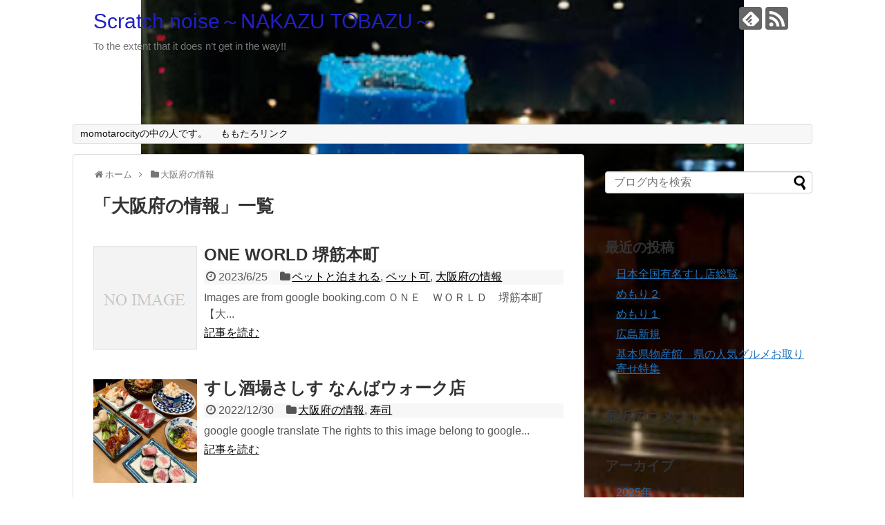

--- FILE ---
content_type: text/html; charset=UTF-8
request_url: https://momotarocity.com/category/%E5%A4%A7%E9%98%AA%E5%BA%9C%E3%81%AE%E6%83%85%E5%A0%B1/
body_size: 14887
content:
<!DOCTYPE html>
<html lang="ja">
<head>
<meta charset="UTF-8">
  <meta name="viewport" content="width=1280, maximum-scale=1, user-scalable=yes">
<link rel="alternate" type="application/rss+xml" title="Scratch noise～NAKAZU TOBAZU～ RSS Feed" href="https://momotarocity.com/feed/" />
<link rel="pingback" href="https://momotarocity.com/xmlrpc.php" />
<meta name="description" content="「大阪府の情報」の記事一覧です。" />
<meta name="keywords" content="大阪府の情報" />
<!-- OGP -->
<meta property="og:type" content="website">
<meta property="og:description" content="「大阪府の情報」の記事一覧です。">
<meta property="og:title" content="  大阪府の情報 | Scratch noise～NAKAZU TOBAZU～">
<meta property="og:url" content="https://momotarocity.com/category/%e5%a4%a7%e9%98%aa%e5%ba%9c%e3%81%ae%e6%83%85%e5%a0%b1/">
<meta property="og:site_name" content="Scratch noise～NAKAZU TOBAZU～">
<meta property="og:locale" content="ja_JP">
<!-- /OGP -->
<!-- Twitter Card -->
<meta name="twitter:card" content="summary">
<meta name="twitter:description" content="「大阪府の情報」の記事一覧です。">
<meta name="twitter:title" content="  大阪府の情報 | Scratch noise～NAKAZU TOBAZU～">
<meta name="twitter:url" content="https://momotarocity.com/category/%e5%a4%a7%e9%98%aa%e5%ba%9c%e3%81%ae%e6%83%85%e5%a0%b1/">
<meta name="twitter:domain" content="momotarocity.com">
<!-- /Twitter Card -->

<title>大阪府の情報  |  Scratch noise～NAKAZU TOBAZU～</title>
<link rel='dns-prefetch' href='//s.w.org' />
<link rel="alternate" type="application/rss+xml" title="Scratch noise～NAKAZU TOBAZU～ &raquo; フィード" href="https://momotarocity.com/feed/" />
<link rel="alternate" type="application/rss+xml" title="Scratch noise～NAKAZU TOBAZU～ &raquo; コメントフィード" href="https://momotarocity.com/comments/feed/" />
<link rel="alternate" type="application/rss+xml" title="Scratch noise～NAKAZU TOBAZU～ &raquo; 大阪府の情報 カテゴリーのフィード" href="https://momotarocity.com/category/%e5%a4%a7%e9%98%aa%e5%ba%9c%e3%81%ae%e6%83%85%e5%a0%b1/feed/" />
		<script type="text/javascript">
			window._wpemojiSettings = {"baseUrl":"https:\/\/s.w.org\/images\/core\/emoji\/12.0.0-1\/72x72\/","ext":".png","svgUrl":"https:\/\/s.w.org\/images\/core\/emoji\/12.0.0-1\/svg\/","svgExt":".svg","source":{"concatemoji":"https:\/\/momotarocity.com\/wp-includes\/js\/wp-emoji-release.min.js?ver=5.3.20"}};
			!function(e,a,t){var n,r,o,i=a.createElement("canvas"),p=i.getContext&&i.getContext("2d");function s(e,t){var a=String.fromCharCode;p.clearRect(0,0,i.width,i.height),p.fillText(a.apply(this,e),0,0);e=i.toDataURL();return p.clearRect(0,0,i.width,i.height),p.fillText(a.apply(this,t),0,0),e===i.toDataURL()}function c(e){var t=a.createElement("script");t.src=e,t.defer=t.type="text/javascript",a.getElementsByTagName("head")[0].appendChild(t)}for(o=Array("flag","emoji"),t.supports={everything:!0,everythingExceptFlag:!0},r=0;r<o.length;r++)t.supports[o[r]]=function(e){if(!p||!p.fillText)return!1;switch(p.textBaseline="top",p.font="600 32px Arial",e){case"flag":return s([127987,65039,8205,9895,65039],[127987,65039,8203,9895,65039])?!1:!s([55356,56826,55356,56819],[55356,56826,8203,55356,56819])&&!s([55356,57332,56128,56423,56128,56418,56128,56421,56128,56430,56128,56423,56128,56447],[55356,57332,8203,56128,56423,8203,56128,56418,8203,56128,56421,8203,56128,56430,8203,56128,56423,8203,56128,56447]);case"emoji":return!s([55357,56424,55356,57342,8205,55358,56605,8205,55357,56424,55356,57340],[55357,56424,55356,57342,8203,55358,56605,8203,55357,56424,55356,57340])}return!1}(o[r]),t.supports.everything=t.supports.everything&&t.supports[o[r]],"flag"!==o[r]&&(t.supports.everythingExceptFlag=t.supports.everythingExceptFlag&&t.supports[o[r]]);t.supports.everythingExceptFlag=t.supports.everythingExceptFlag&&!t.supports.flag,t.DOMReady=!1,t.readyCallback=function(){t.DOMReady=!0},t.supports.everything||(n=function(){t.readyCallback()},a.addEventListener?(a.addEventListener("DOMContentLoaded",n,!1),e.addEventListener("load",n,!1)):(e.attachEvent("onload",n),a.attachEvent("onreadystatechange",function(){"complete"===a.readyState&&t.readyCallback()})),(n=t.source||{}).concatemoji?c(n.concatemoji):n.wpemoji&&n.twemoji&&(c(n.twemoji),c(n.wpemoji)))}(window,document,window._wpemojiSettings);
		</script>
		<style type="text/css">
img.wp-smiley,
img.emoji {
	display: inline !important;
	border: none !important;
	box-shadow: none !important;
	height: 1em !important;
	width: 1em !important;
	margin: 0 .07em !important;
	vertical-align: -0.1em !important;
	background: none !important;
	padding: 0 !important;
}
</style>
	<link rel='stylesheet' id='simplicity-style-css'  href='https://momotarocity.com/wp-content/themes/simplicity2/style.css?ver=5.3.20&#038;fver=20180910043130' type='text/css' media='all' />
<link rel='stylesheet' id='font-awesome-style-css'  href='https://momotarocity.com/wp-content/themes/simplicity2/webfonts/css/font-awesome.min.css?ver=5.3.20&#038;fver=20180910043138' type='text/css' media='all' />
<link rel='stylesheet' id='icomoon-style-css'  href='https://momotarocity.com/wp-content/themes/simplicity2/webfonts/icomoon/style.css?ver=5.3.20&#038;fver=20180910043138' type='text/css' media='all' />
<link rel='stylesheet' id='extension-style-css'  href='https://momotarocity.com/wp-content/themes/simplicity2/css/extension.css?ver=5.3.20&#038;fver=20180910043130' type='text/css' media='all' />
<style id='extension-style-inline-css' type='text/css'>
a{color:#1e73be}#site-title a{color:#221fc6}#h-top{min-height:180px}.ad-space{text-align:center}.article{font-size:17px}@media screen and (max-width:639px){.article br{display:block}} body{word-wrap:break-word}
</style>
<link rel='stylesheet' id='child-style-css'  href='https://momotarocity.com/wp-content/themes/simplicity2-child/style.css?ver=5.3.20&#038;fver=20180910043148' type='text/css' media='all' />
<link rel='stylesheet' id='print-style-css'  href='https://momotarocity.com/wp-content/themes/simplicity2/css/print.css?ver=5.3.20&#038;fver=20180910043130' type='text/css' media='print' />
<link rel='stylesheet' id='wp-block-library-css'  href='https://momotarocity.com/wp-includes/css/dist/block-library/style.min.css?ver=5.3.20' type='text/css' media='all' />
<link rel='stylesheet' id='contact-form-7-css'  href='https://momotarocity.com/wp-content/plugins/contact-form-7/includes/css/styles.css?ver=5.1.6&#038;fver=20200104055035' type='text/css' media='all' />
<link rel='stylesheet' id='wordpress-popular-posts-css-css'  href='https://momotarocity.com/wp-content/plugins/wordpress-popular-posts/assets/css/wpp.css?ver=5.0.1&#038;fver=20200104060236' type='text/css' media='all' />
<script type='text/javascript' src='https://momotarocity.com/wp-includes/js/jquery/jquery.js?ver=1.12.4-wp'></script>
<script type='text/javascript' src='https://momotarocity.com/wp-includes/js/jquery/jquery-migrate.min.js?ver=1.4.1'></script>
<script type='text/javascript'>
/* <![CDATA[ */
var wpp_params = {"sampling_active":"0","sampling_rate":"100","ajax_url":"https:\/\/momotarocity.com\/wp-json\/wordpress-popular-posts\/v1\/popular-posts","ID":"","token":"ea601eb68c","debug":""};
/* ]]> */
</script>
<script type='text/javascript' src='https://momotarocity.com/wp-content/plugins/wordpress-popular-posts/assets/js/wpp-5.0.0.min.js?ver=5.0.1&#038;fver=20200104060236'></script>
<link rel="next" href="https://momotarocity.com/category/%E5%A4%A7%E9%98%AA%E5%BA%9C%E3%81%AE%E6%83%85%E5%A0%B1/page/2/" />
<style type="text/css">.recentcomments a{display:inline !important;padding:0 !important;margin:0 !important;}</style><style type="text/css" id="custom-background-css">
body.custom-background { background-image: url("https://momotarocity.com/wp-content/uploads/2023/01/Screenshot-2023-01-09-at-13-17-53-カフェ＆レストラン-ドルフィン-·-〒231-0854-神奈川県横浜市中区根岸旭台１６−１.png"); background-position: center center; background-size: contain; background-repeat: no-repeat; background-attachment: fixed; }
</style>
	<link rel="icon" href="https://momotarocity.com/wp-content/uploads/2018/09/cropped-18671125_790747131088079_3181892213063087089_n-32x32.png" sizes="32x32" />
<link rel="icon" href="https://momotarocity.com/wp-content/uploads/2018/09/cropped-18671125_790747131088079_3181892213063087089_n-192x192.png" sizes="192x192" />
<link rel="apple-touch-icon-precomposed" href="https://momotarocity.com/wp-content/uploads/2018/09/cropped-18671125_790747131088079_3181892213063087089_n-180x180.png" />
<meta name="msapplication-TileImage" content="https://momotarocity.com/wp-content/uploads/2018/09/cropped-18671125_790747131088079_3181892213063087089_n-270x270.png" />
</head>
  <body class="archive category category-61 custom-background" itemscope itemtype="https://schema.org/WebPage">
    <div id="container">

      <!-- header -->
      <header itemscope itemtype="https://schema.org/WPHeader">
        <div id="header" class="clearfix">
          <div id="header-in">

                        <div id="h-top">
              <!-- モバイルメニュー表示用のボタン -->
<div id="mobile-menu">
  <a id="mobile-menu-toggle" href="#"><span class="fa fa-bars fa-2x"></span></a>
</div>

              <div class="alignleft top-title-catchphrase">
                <!-- サイトのタイトル -->
<p id="site-title" itemscope itemtype="https://schema.org/Organization">
  <a href="https://momotarocity.com/">Scratch noise～NAKAZU TOBAZU～</a></p>
<!-- サイトの概要 -->
<p id="site-description">
  To the extent that it does n’t get in the way!!</p>
              </div>

              <div class="alignright top-sns-follows">
                                <!-- SNSページ -->
<div class="sns-pages">
<p class="sns-follow-msg">フォローする</p>
<ul class="snsp">
<li class="feedly-page"><a href="//feedly.com/i/subscription/feed/https://momotarocity.com/feed/" target="blank" title="feedlyで更新情報を購読" rel="nofollow"><span class="icon-feedly-logo"></span></a></li><li class="rss-page"><a href="https://momotarocity.com/feed/" target="_blank" title="RSSで更新情報をフォロー" rel="nofollow"><span class="icon-rss-logo"></span></a></li>  </ul>
</div>
                              </div>

            </div><!-- /#h-top -->
          </div><!-- /#header-in -->
        </div><!-- /#header -->
      </header>

      <!-- Navigation -->
<nav itemscope itemtype="https://schema.org/SiteNavigationElement">
  <div id="navi">
      	<div id="navi-in">
      <div class="menu-%e3%82%b0%e3%83%ad%e3%83%bc%e3%83%90%e3%83%ab%e3%83%a1%e3%83%8b%e3%83%a5%e3%83%bc-container"><ul id="menu-%e3%82%b0%e3%83%ad%e3%83%bc%e3%83%90%e3%83%ab%e3%83%a1%e3%83%8b%e3%83%a5%e3%83%bc" class="menu"><li id="menu-item-154" class="menu-item menu-item-type-post_type menu-item-object-page menu-item-home menu-item-154"><a href="https://momotarocity.com/">momotarocityの中の人です。</a></li>
<li id="menu-item-1414" class="menu-item menu-item-type-post_type menu-item-object-page menu-item-1414"><a href="https://momotarocity.com/page-1413/">ももたろリンク</a></li>
</ul></div>    </div><!-- /#navi-in -->
  </div><!-- /#navi -->
</nav>
<!-- /Navigation -->
      <!-- 本体部分 -->
      <div id="body">
        <div id="body-in" class="cf">

          
          <!-- main -->
          <main itemscope itemprop="mainContentOfPage">
            <div id="main" itemscope itemtype="https://schema.org/Blog">
<div id="breadcrumb" class="breadcrumb-category"><div itemtype="http://data-vocabulary.org/Breadcrumb" itemscope="" class="breadcrumb-home"><span class="fa fa-home fa-fw"></span><a href="https://momotarocity.com" itemprop="url"><span itemprop="title">ホーム</span></a><span class="sp"><span class="fa fa-angle-right"></span></span></div><div itemtype="http://data-vocabulary.org/Breadcrumb" itemscope=""><span class="fa fa-folder fa-fw"></span><a href="https://momotarocity.com/category/%e5%a4%a7%e9%98%aa%e5%ba%9c%e3%81%ae%e6%83%85%e5%a0%b1/" itemprop="url"><span itemprop="title">大阪府の情報</span></a></div></div><!-- /#breadcrumb -->
  <h1 id="archive-title"><span class="archive-title-pb">「</span><span class="archive-title-text">大阪府の情報</span><span class="archive-title-pa">」</span><span class="archive-title-list-text">一覧</span></h1>






<div id="list">
<!-- 記事一覧 -->
<article id="post-204591" class="entry cf entry-card post-204591 post type-post status-publish format-standard category-89 category-171 category-61">
  <figure class="entry-thumb">
                  <a href="https://momotarocity.com/2023/06/25/post-204591/" class="entry-image entry-image-link" title="ONE WORLD 堺筋本町"><img src="https://momotarocity.com/wp-content/themes/simplicity2/images/no-image.png" alt="NO IMAGE" class="entry-thumnail no-image list-no-image" /></a>
            </figure><!-- /.entry-thumb -->

  <div class="entry-card-content">
  <header>
    <h2><a href="https://momotarocity.com/2023/06/25/post-204591/" class="entry-title entry-title-link" title="ONE WORLD 堺筋本町">ONE WORLD 堺筋本町</a></h2>
    <p class="post-meta">
            <span class="post-date"><span class="fa fa-clock-o fa-fw"></span><span class="published">2023/6/25</span></span>
      
      <span class="category"><span class="fa fa-folder fa-fw"></span><a href="https://momotarocity.com/category/%e3%83%9a%e3%83%83%e3%83%88%e3%81%a8%e6%b3%8a%e3%81%be%e3%82%8c%e3%82%8b/" rel="category tag">ペットと泊まれる</a><span class="category-separator">, </span><a href="https://momotarocity.com/category/%e3%83%9a%e3%83%83%e3%83%88%e5%8f%af/" rel="category tag">ペット可</a><span class="category-separator">, </span><a href="https://momotarocity.com/category/%e5%a4%a7%e9%98%aa%e5%ba%9c%e3%81%ae%e6%83%85%e5%a0%b1/" rel="category tag">大阪府の情報</a></span>

      
      
    </p><!-- /.post-meta -->
      </header>
  <p class="entry-snippet">








Images are from google booking.com









ＯＮＥ　ＷＯＲＬＤ　堺筋本町
【大...</p>

    <footer>
    <p class="entry-read"><a href="https://momotarocity.com/2023/06/25/post-204591/" class="entry-read-link">記事を読む</a></p>
  </footer>
  
</div><!-- /.entry-card-content -->
</article><article id="post-197316" class="entry cf entry-card post-197316 post type-post status-publish format-standard has-post-thumbnail category-61 category-248">
  <figure class="entry-thumb">
                  <a href="https://momotarocity.com/2022/12/30/post-197316/" class="entry-image entry-image-link" title="すし酒場さしす なんばウォーク店"><img width="150" height="150" src="https://momotarocity.com/wp-content/uploads/2022/12/Screenshot-2022-12-30-at-20-51-32-すし酒場さしす-なんばウォーク店-·-〒542-0074-大阪府大阪市中央区千日前１丁目５−１１-なんばウォーク３番街南通り-150x150.png" class="entry-thumnail wp-post-image" alt="" srcset="https://momotarocity.com/wp-content/uploads/2022/12/Screenshot-2022-12-30-at-20-51-32-すし酒場さしす-なんばウォーク店-·-〒542-0074-大阪府大阪市中央区千日前１丁目５−１１-なんばウォーク３番街南通り-150x150.png 150w, https://momotarocity.com/wp-content/uploads/2022/12/Screenshot-2022-12-30-at-20-51-32-すし酒場さしす-なんばウォーク店-·-〒542-0074-大阪府大阪市中央区千日前１丁目５−１１-なんばウォーク３番街南通り-300x300.png 300w, https://momotarocity.com/wp-content/uploads/2022/12/Screenshot-2022-12-30-at-20-51-32-すし酒場さしす-なんばウォーク店-·-〒542-0074-大阪府大阪市中央区千日前１丁目５−１１-なんばウォーク３番街南通り-100x100.png 100w" sizes="(max-width: 150px) 100vw, 150px" /></a>
            </figure><!-- /.entry-thumb -->

  <div class="entry-card-content">
  <header>
    <h2><a href="https://momotarocity.com/2022/12/30/post-197316/" class="entry-title entry-title-link" title="すし酒場さしす なんばウォーク店">すし酒場さしす なんばウォーク店</a></h2>
    <p class="post-meta">
            <span class="post-date"><span class="fa fa-clock-o fa-fw"></span><span class="published">2022/12/30</span></span>
      
      <span class="category"><span class="fa fa-folder fa-fw"></span><a href="https://momotarocity.com/category/%e5%a4%a7%e9%98%aa%e5%ba%9c%e3%81%ae%e6%83%85%e5%a0%b1/" rel="category tag">大阪府の情報</a><span class="category-separator">, </span><a href="https://momotarocity.com/category/%e5%af%bf%e5%8f%b8/" rel="category tag">寿司</a></span>

      
      
    </p><!-- /.post-meta -->
      </header>
  <p class="entry-snippet">
google google translate




The rights to this image belong to google...</p>

    <footer>
    <p class="entry-read"><a href="https://momotarocity.com/2022/12/30/post-197316/" class="entry-read-link">記事を読む</a></p>
  </footer>
  
</div><!-- /.entry-card-content -->
</article><article id="post-197299" class="entry cf entry-card post-197299 post type-post status-publish format-standard has-post-thumbnail category-45 category-61">
  <figure class="entry-thumb">
                  <a href="https://momotarocity.com/2022/12/30/post-197299/" class="entry-image entry-image-link" title="裏なんば 虎目横丁"><img width="150" height="150" src="https://momotarocity.com/wp-content/uploads/2022/12/Screenshot-2022-12-30-at-19-52-25-裏なんば-虎目横丁-·-〒542-0074-大阪府大阪市中央区千日前２丁目３−１５-150x150.png" class="entry-thumnail wp-post-image" alt="" srcset="https://momotarocity.com/wp-content/uploads/2022/12/Screenshot-2022-12-30-at-19-52-25-裏なんば-虎目横丁-·-〒542-0074-大阪府大阪市中央区千日前２丁目３−１５-150x150.png 150w, https://momotarocity.com/wp-content/uploads/2022/12/Screenshot-2022-12-30-at-19-52-25-裏なんば-虎目横丁-·-〒542-0074-大阪府大阪市中央区千日前２丁目３−１５-100x100.png 100w" sizes="(max-width: 150px) 100vw, 150px" /></a>
            </figure><!-- /.entry-thumb -->

  <div class="entry-card-content">
  <header>
    <h2><a href="https://momotarocity.com/2022/12/30/post-197299/" class="entry-title entry-title-link" title="裏なんば 虎目横丁">裏なんば 虎目横丁</a></h2>
    <p class="post-meta">
            <span class="post-date"><span class="fa fa-clock-o fa-fw"></span><span class="published">2022/12/30</span></span>
      
      <span class="category"><span class="fa fa-folder fa-fw"></span><a href="https://momotarocity.com/category/%e3%81%94%e5%bd%93%e5%9c%b0%e3%82%b0%e3%83%ab%e3%83%a1%e3%81%9f%e3%81%b9%e3%81%9f%e3%83%bc%e3%81%84/" rel="category tag">ご当地グルメたべたーい</a><span class="category-separator">, </span><a href="https://momotarocity.com/category/%e5%a4%a7%e9%98%aa%e5%ba%9c%e3%81%ae%e6%83%85%e5%a0%b1/" rel="category tag">大阪府の情報</a></span>

      
      
    </p><!-- /.post-meta -->
      </header>
  <p class="entry-snippet">
google google translate




The rights to this image belong to google...</p>

    <footer>
    <p class="entry-read"><a href="https://momotarocity.com/2022/12/30/post-197299/" class="entry-read-link">記事を読む</a></p>
  </footer>
  
</div><!-- /.entry-card-content -->
</article><article id="post-197265" class="entry cf entry-card post-197265 post type-post status-publish format-standard has-post-thumbnail category-232 category-45 category-61 category-254">
  <figure class="entry-thumb">
                  <a href="https://momotarocity.com/2022/12/30/post-197265/" class="entry-image entry-image-link" title="大阪 かつ丼 ちよ松道頓堀本店"><img width="150" height="150" src="https://momotarocity.com/wp-content/uploads/2022/12/Screenshot-2022-12-30-at-19-18-08-大阪-かつ丼-ちよ松道頓堀本店-大盛り-・-デカ盛り-難波-·-〒542-0074-大阪府大阪市中央区千日前１丁目１−１０-150x150.png" class="entry-thumnail wp-post-image" alt="" srcset="https://momotarocity.com/wp-content/uploads/2022/12/Screenshot-2022-12-30-at-19-18-08-大阪-かつ丼-ちよ松道頓堀本店-大盛り-・-デカ盛り-難波-·-〒542-0074-大阪府大阪市中央区千日前１丁目１−１０-150x150.png 150w, https://momotarocity.com/wp-content/uploads/2022/12/Screenshot-2022-12-30-at-19-18-08-大阪-かつ丼-ちよ松道頓堀本店-大盛り-・-デカ盛り-難波-·-〒542-0074-大阪府大阪市中央区千日前１丁目１−１０-100x100.png 100w" sizes="(max-width: 150px) 100vw, 150px" /></a>
            </figure><!-- /.entry-thumb -->

  <div class="entry-card-content">
  <header>
    <h2><a href="https://momotarocity.com/2022/12/30/post-197265/" class="entry-title entry-title-link" title="大阪 かつ丼 ちよ松道頓堀本店">大阪 かつ丼 ちよ松道頓堀本店</a></h2>
    <p class="post-meta">
            <span class="post-date"><span class="fa fa-clock-o fa-fw"></span><span class="published">2022/12/30</span></span>
      
      <span class="category"><span class="fa fa-folder fa-fw"></span><a href="https://momotarocity.com/category/%e3%81%8b%e3%81%a4%e4%b8%bc/" rel="category tag">かつ丼</a><span class="category-separator">, </span><a href="https://momotarocity.com/category/%e3%81%94%e5%bd%93%e5%9c%b0%e3%82%b0%e3%83%ab%e3%83%a1%e3%81%9f%e3%81%b9%e3%81%9f%e3%83%bc%e3%81%84/" rel="category tag">ご当地グルメたべたーい</a><span class="category-separator">, </span><a href="https://momotarocity.com/category/%e5%a4%a7%e9%98%aa%e5%ba%9c%e3%81%ae%e6%83%85%e5%a0%b1/" rel="category tag">大阪府の情報</a><span class="category-separator">, </span><a href="https://momotarocity.com/category/%e7%88%86%e7%9b%9b%e7%b3%bb/" rel="category tag">爆盛系</a></span>

      
      
    </p><!-- /.post-meta -->
      </header>
  <p class="entry-snippet">
google google translate




The rights to this image belong to google...</p>

    <footer>
    <p class="entry-read"><a href="https://momotarocity.com/2022/12/30/post-197265/" class="entry-read-link">記事を読む</a></p>
  </footer>
  
</div><!-- /.entry-card-content -->
</article><article id="post-197255" class="entry cf entry-card post-197255 post type-post status-publish format-standard has-post-thumbnail category-45 category-61">
  <figure class="entry-thumb">
                  <a href="https://momotarocity.com/2022/12/30/post-197255/" class="entry-image entry-image-link" title="二見の豚まん"><img width="150" height="150" src="https://momotarocity.com/wp-content/uploads/2022/12/Screenshot-2022-12-30-at-19-05-21-二見の豚まん-·-〒542-0076-大阪府大阪市中央区難波３丁目１−１９-150x150.png" class="entry-thumnail wp-post-image" alt="" srcset="https://momotarocity.com/wp-content/uploads/2022/12/Screenshot-2022-12-30-at-19-05-21-二見の豚まん-·-〒542-0076-大阪府大阪市中央区難波３丁目１−１９-150x150.png 150w, https://momotarocity.com/wp-content/uploads/2022/12/Screenshot-2022-12-30-at-19-05-21-二見の豚まん-·-〒542-0076-大阪府大阪市中央区難波３丁目１−１９-100x100.png 100w" sizes="(max-width: 150px) 100vw, 150px" /></a>
            </figure><!-- /.entry-thumb -->

  <div class="entry-card-content">
  <header>
    <h2><a href="https://momotarocity.com/2022/12/30/post-197255/" class="entry-title entry-title-link" title="二見の豚まん">二見の豚まん</a></h2>
    <p class="post-meta">
            <span class="post-date"><span class="fa fa-clock-o fa-fw"></span><span class="published">2022/12/30</span></span>
      
      <span class="category"><span class="fa fa-folder fa-fw"></span><a href="https://momotarocity.com/category/%e3%81%94%e5%bd%93%e5%9c%b0%e3%82%b0%e3%83%ab%e3%83%a1%e3%81%9f%e3%81%b9%e3%81%9f%e3%83%bc%e3%81%84/" rel="category tag">ご当地グルメたべたーい</a><span class="category-separator">, </span><a href="https://momotarocity.com/category/%e5%a4%a7%e9%98%aa%e5%ba%9c%e3%81%ae%e6%83%85%e5%a0%b1/" rel="category tag">大阪府の情報</a></span>

      
      
    </p><!-- /.post-meta -->
      </header>
  <p class="entry-snippet">
google google translate








The rights to this image belong to go...</p>

    <footer>
    <p class="entry-read"><a href="https://momotarocity.com/2022/12/30/post-197255/" class="entry-read-link">記事を読む</a></p>
  </footer>
  
</div><!-- /.entry-card-content -->
</article><article id="post-197241" class="entry cf entry-card post-197241 post type-post status-publish format-standard has-post-thumbnail category-45 category-61">
  <figure class="entry-thumb">
                  <a href="https://momotarocity.com/2022/12/30/post-197241/" class="entry-image entry-image-link" title="かに道楽 道頓堀本店"><img width="150" height="150" src="https://momotarocity.com/wp-content/uploads/2022/12/Screenshot-2022-12-30-at-15-27-29-かに道楽-道頓堀本店-·-〒542-0071-大阪府大阪市中央区道頓堀１丁目６−１８-150x150.png" class="entry-thumnail wp-post-image" alt="" srcset="https://momotarocity.com/wp-content/uploads/2022/12/Screenshot-2022-12-30-at-15-27-29-かに道楽-道頓堀本店-·-〒542-0071-大阪府大阪市中央区道頓堀１丁目６−１８-150x150.png 150w, https://momotarocity.com/wp-content/uploads/2022/12/Screenshot-2022-12-30-at-15-27-29-かに道楽-道頓堀本店-·-〒542-0071-大阪府大阪市中央区道頓堀１丁目６−１８-100x100.png 100w" sizes="(max-width: 150px) 100vw, 150px" /></a>
            </figure><!-- /.entry-thumb -->

  <div class="entry-card-content">
  <header>
    <h2><a href="https://momotarocity.com/2022/12/30/post-197241/" class="entry-title entry-title-link" title="かに道楽 道頓堀本店">かに道楽 道頓堀本店</a></h2>
    <p class="post-meta">
            <span class="post-date"><span class="fa fa-clock-o fa-fw"></span><span class="published">2022/12/30</span></span>
      
      <span class="category"><span class="fa fa-folder fa-fw"></span><a href="https://momotarocity.com/category/%e3%81%94%e5%bd%93%e5%9c%b0%e3%82%b0%e3%83%ab%e3%83%a1%e3%81%9f%e3%81%b9%e3%81%9f%e3%83%bc%e3%81%84/" rel="category tag">ご当地グルメたべたーい</a><span class="category-separator">, </span><a href="https://momotarocity.com/category/%e5%a4%a7%e9%98%aa%e5%ba%9c%e3%81%ae%e6%83%85%e5%a0%b1/" rel="category tag">大阪府の情報</a></span>

      
      
    </p><!-- /.post-meta -->
      </header>
  <p class="entry-snippet">
google google translate












The rights to this image belong t...</p>

    <footer>
    <p class="entry-read"><a href="https://momotarocity.com/2022/12/30/post-197241/" class="entry-read-link">記事を読む</a></p>
  </footer>
  
</div><!-- /.entry-card-content -->
</article><article id="post-196901" class="entry cf entry-card post-196901 post type-post status-publish format-standard has-post-thumbnail category-61 category-82">
  <figure class="entry-thumb">
                  <a href="https://momotarocity.com/2022/12/25/post-196901/" class="entry-image entry-image-link" title="eating ramen in osaka：大阪のラーメンもうまかっちゃん"><img width="150" height="150" src="https://momotarocity.com/wp-content/uploads/2022/11/Screenshot-2022-11-10-at-08-34-09-火門拉麺-·-〒300-0811-茨城県土浦市上高津１３４４−１-150x150.png" class="entry-thumnail wp-post-image" alt="" srcset="https://momotarocity.com/wp-content/uploads/2022/11/Screenshot-2022-11-10-at-08-34-09-火門拉麺-·-〒300-0811-茨城県土浦市上高津１３４４−１-150x150.png 150w, https://momotarocity.com/wp-content/uploads/2022/11/Screenshot-2022-11-10-at-08-34-09-火門拉麺-·-〒300-0811-茨城県土浦市上高津１３４４−１-300x300.png 300w, https://momotarocity.com/wp-content/uploads/2022/11/Screenshot-2022-11-10-at-08-34-09-火門拉麺-·-〒300-0811-茨城県土浦市上高津１３４４−１-100x100.png 100w" sizes="(max-width: 150px) 100vw, 150px" /></a>
            </figure><!-- /.entry-thumb -->

  <div class="entry-card-content">
  <header>
    <h2><a href="https://momotarocity.com/2022/12/25/post-196901/" class="entry-title entry-title-link" title="eating ramen in osaka：大阪のラーメンもうまかっちゃん">eating ramen in osaka：大阪のラーメンもうまかっちゃん</a></h2>
    <p class="post-meta">
            <span class="post-date"><span class="fa fa-clock-o fa-fw"></span><span class="published">2022/12/25</span></span>
      
      <span class="category"><span class="fa fa-folder fa-fw"></span><a href="https://momotarocity.com/category/%e5%a4%a7%e9%98%aa%e5%ba%9c%e3%81%ae%e6%83%85%e5%a0%b1/" rel="category tag">大阪府の情報</a><span class="category-separator">, </span><a href="https://momotarocity.com/category/%e6%8b%89%e9%ba%ba%e3%81%8c%e5%a5%bd%e3%81%8d%e3%81%98%e3%82%83%e3%83%bc%e3%80%82/" rel="category tag">拉麺が好きじゃー。</a></span>

      
      
    </p><!-- /.post-meta -->
      </header>
  <p class="entry-snippet">To everyone who came to Osaka: Ramen is also delicious in Osaka. And the name of the gag shop... Please enjoy it by all means.</p>

    <footer>
    <p class="entry-read"><a href="https://momotarocity.com/2022/12/25/post-196901/" class="entry-read-link">記事を読む</a></p>
  </footer>
  
</div><!-- /.entry-card-content -->
</article><article id="post-196827" class="entry cf entry-card post-196827 post type-post status-publish format-standard has-post-thumbnail category-45 category-61">
  <figure class="entry-thumb">
                  <a href="https://momotarocity.com/2022/12/24/post-196827/" class="entry-image entry-image-link" title="たこ焼道楽わなか 千日前本店"><img width="150" height="150" src="https://momotarocity.com/wp-content/uploads/2022/12/Screenshot-2022-12-24-at-18-09-35-たこ焼道楽わなか-千日前本店-·-〒542-0075-大阪府大阪市中央区難波千日前１１−１９-150x150.png" class="entry-thumnail wp-post-image" alt="" srcset="https://momotarocity.com/wp-content/uploads/2022/12/Screenshot-2022-12-24-at-18-09-35-たこ焼道楽わなか-千日前本店-·-〒542-0075-大阪府大阪市中央区難波千日前１１−１９-150x150.png 150w, https://momotarocity.com/wp-content/uploads/2022/12/Screenshot-2022-12-24-at-18-09-35-たこ焼道楽わなか-千日前本店-·-〒542-0075-大阪府大阪市中央区難波千日前１１−１９-300x300.png 300w, https://momotarocity.com/wp-content/uploads/2022/12/Screenshot-2022-12-24-at-18-09-35-たこ焼道楽わなか-千日前本店-·-〒542-0075-大阪府大阪市中央区難波千日前１１−１９-100x100.png 100w" sizes="(max-width: 150px) 100vw, 150px" /></a>
            </figure><!-- /.entry-thumb -->

  <div class="entry-card-content">
  <header>
    <h2><a href="https://momotarocity.com/2022/12/24/post-196827/" class="entry-title entry-title-link" title="たこ焼道楽わなか 千日前本店">たこ焼道楽わなか 千日前本店</a></h2>
    <p class="post-meta">
            <span class="post-date"><span class="fa fa-clock-o fa-fw"></span><span class="published">2022/12/24</span></span>
      
      <span class="category"><span class="fa fa-folder fa-fw"></span><a href="https://momotarocity.com/category/%e3%81%94%e5%bd%93%e5%9c%b0%e3%82%b0%e3%83%ab%e3%83%a1%e3%81%9f%e3%81%b9%e3%81%9f%e3%83%bc%e3%81%84/" rel="category tag">ご当地グルメたべたーい</a><span class="category-separator">, </span><a href="https://momotarocity.com/category/%e5%a4%a7%e9%98%aa%e5%ba%9c%e3%81%ae%e6%83%85%e5%a0%b1/" rel="category tag">大阪府の情報</a></span>

      
      
    </p><!-- /.post-meta -->
      </header>
  <p class="entry-snippet">
 google translate




The rights to this image belong to google map.
...</p>

    <footer>
    <p class="entry-read"><a href="https://momotarocity.com/2022/12/24/post-196827/" class="entry-read-link">記事を読む</a></p>
  </footer>
  
</div><!-- /.entry-card-content -->
</article><article id="post-196807" class="entry cf entry-card post-196807 post type-post status-publish format-standard has-post-thumbnail category-45 category-61 category-170">
  <figure class="entry-thumb">
                  <a href="https://momotarocity.com/2022/12/24/post-196807/" class="entry-image entry-image-link" title="魚匠 銀平 心斎橋店"><img width="150" height="150" src="https://momotarocity.com/wp-content/uploads/2022/12/Screenshot-2022-12-24-at-17-53-37-魚匠-銀平-心斎橋店-·-〒542-0083-大阪府大阪市中央区東心斎橋１丁目１５−１５-いちご心斎橋ビル-B1F-150x150.png" class="entry-thumnail wp-post-image" alt="" srcset="https://momotarocity.com/wp-content/uploads/2022/12/Screenshot-2022-12-24-at-17-53-37-魚匠-銀平-心斎橋店-·-〒542-0083-大阪府大阪市中央区東心斎橋１丁目１５−１５-いちご心斎橋ビル-B1F-150x150.png 150w, https://momotarocity.com/wp-content/uploads/2022/12/Screenshot-2022-12-24-at-17-53-37-魚匠-銀平-心斎橋店-·-〒542-0083-大阪府大阪市中央区東心斎橋１丁目１５−１５-いちご心斎橋ビル-B1F-100x100.png 100w" sizes="(max-width: 150px) 100vw, 150px" /></a>
            </figure><!-- /.entry-thumb -->

  <div class="entry-card-content">
  <header>
    <h2><a href="https://momotarocity.com/2022/12/24/post-196807/" class="entry-title entry-title-link" title="魚匠 銀平 心斎橋店">魚匠 銀平 心斎橋店</a></h2>
    <p class="post-meta">
            <span class="post-date"><span class="fa fa-clock-o fa-fw"></span><span class="published">2022/12/24</span></span>
      
      <span class="category"><span class="fa fa-folder fa-fw"></span><a href="https://momotarocity.com/category/%e3%81%94%e5%bd%93%e5%9c%b0%e3%82%b0%e3%83%ab%e3%83%a1%e3%81%9f%e3%81%b9%e3%81%9f%e3%83%bc%e3%81%84/" rel="category tag">ご当地グルメたべたーい</a><span class="category-separator">, </span><a href="https://momotarocity.com/category/%e5%a4%a7%e9%98%aa%e5%ba%9c%e3%81%ae%e6%83%85%e5%a0%b1/" rel="category tag">大阪府の情報</a><span class="category-separator">, </span><a href="https://momotarocity.com/category/%e6%b5%b7%e9%ae%ae/" rel="category tag">海鮮</a></span>

      
      
    </p><!-- /.post-meta -->
      </header>
  <p class="entry-snippet">
The rights to this image belong to google map.








魚匠 銀平 心斎橋店
【〒5...</p>

    <footer>
    <p class="entry-read"><a href="https://momotarocity.com/2022/12/24/post-196807/" class="entry-read-link">記事を読む</a></p>
  </footer>
  
</div><!-- /.entry-card-content -->
</article><article id="post-196796" class="entry cf entry-card post-196796 post type-post status-publish format-standard has-post-thumbnail category-45 category-61">
  <figure class="entry-thumb">
                  <a href="https://momotarocity.com/2022/12/24/post-196796/" class="entry-image entry-image-link" title="備長炭焼・和食 さとり"><img width="150" height="150" src="https://momotarocity.com/wp-content/uploads/2022/12/Screenshot-2022-12-24-at-17-34-30-備長炭焼・和食-さとり-·-〒542-0076-大阪府大阪市中央区難波２丁目４−２２-ホテルアートイン難波-1F-150x150.png" class="entry-thumnail wp-post-image" alt="" srcset="https://momotarocity.com/wp-content/uploads/2022/12/Screenshot-2022-12-24-at-17-34-30-備長炭焼・和食-さとり-·-〒542-0076-大阪府大阪市中央区難波２丁目４−２２-ホテルアートイン難波-1F-150x150.png 150w, https://momotarocity.com/wp-content/uploads/2022/12/Screenshot-2022-12-24-at-17-34-30-備長炭焼・和食-さとり-·-〒542-0076-大阪府大阪市中央区難波２丁目４−２２-ホテルアートイン難波-1F-300x300.png 300w, https://momotarocity.com/wp-content/uploads/2022/12/Screenshot-2022-12-24-at-17-34-30-備長炭焼・和食-さとり-·-〒542-0076-大阪府大阪市中央区難波２丁目４−２２-ホテルアートイン難波-1F-100x100.png 100w" sizes="(max-width: 150px) 100vw, 150px" /></a>
            </figure><!-- /.entry-thumb -->

  <div class="entry-card-content">
  <header>
    <h2><a href="https://momotarocity.com/2022/12/24/post-196796/" class="entry-title entry-title-link" title="備長炭焼・和食 さとり">備長炭焼・和食 さとり</a></h2>
    <p class="post-meta">
            <span class="post-date"><span class="fa fa-clock-o fa-fw"></span><span class="published">2022/12/24</span></span>
      
      <span class="category"><span class="fa fa-folder fa-fw"></span><a href="https://momotarocity.com/category/%e3%81%94%e5%bd%93%e5%9c%b0%e3%82%b0%e3%83%ab%e3%83%a1%e3%81%9f%e3%81%b9%e3%81%9f%e3%83%bc%e3%81%84/" rel="category tag">ご当地グルメたべたーい</a><span class="category-separator">, </span><a href="https://momotarocity.com/category/%e5%a4%a7%e9%98%aa%e5%ba%9c%e3%81%ae%e6%83%85%e5%a0%b1/" rel="category tag">大阪府の情報</a></span>

      
      
    </p><!-- /.post-meta -->
      </header>
  <p class="entry-snippet">
 google translate








The rights to this image belong to google m...</p>

    <footer>
    <p class="entry-read"><a href="https://momotarocity.com/2022/12/24/post-196796/" class="entry-read-link">記事を読む</a></p>
  </footer>
  
</div><!-- /.entry-card-content -->
</article>  <div class="clear"></div>
</div><!-- /#list -->

  <!-- 文章下広告 -->
                  

<ul class="pagination" role="menubar" aria-label="Pagination"><li class="first"><a href="https://momotarocity.com/category/%E5%A4%A7%E9%98%AA%E5%BA%9C%E3%81%AE%E6%83%85%E5%A0%B1/"><span>First</span></a></li><li class="previous"><a href="https://momotarocity.com/category/%E5%A4%A7%E9%98%AA%E5%BA%9C%E3%81%AE%E6%83%85%E5%A0%B1/"><span>Previous</span></a></li><li class="current"><a>1</a></li><li><a href="https://momotarocity.com/category/%E5%A4%A7%E9%98%AA%E5%BA%9C%E3%81%AE%E6%83%85%E5%A0%B1/page/2/" class="inactive" >2</a></li><li><a href="https://momotarocity.com/category/%E5%A4%A7%E9%98%AA%E5%BA%9C%E3%81%AE%E6%83%85%E5%A0%B1/page/3/" class="inactive" >3</a></li><li><a href="https://momotarocity.com/category/%E5%A4%A7%E9%98%AA%E5%BA%9C%E3%81%AE%E6%83%85%E5%A0%B1/page/4/" class="inactive" >4</a></li><li><a href="https://momotarocity.com/category/%E5%A4%A7%E9%98%AA%E5%BA%9C%E3%81%AE%E6%83%85%E5%A0%B1/page/5/" class="inactive" >5</a></li><li class="next"><a href="https://momotarocity.com/category/%E5%A4%A7%E9%98%AA%E5%BA%9C%E3%81%AE%E6%83%85%E5%A0%B1/page/2/"><span>Next</span></a></li><li class="last"><a href="https://momotarocity.com/category/%E5%A4%A7%E9%98%AA%E5%BA%9C%E3%81%AE%E6%83%85%E5%A0%B1/page/27/"><span>Last</span></a></li></ul>
            </div><!-- /#main -->
          </main>
        <!-- sidebar -->
<div id="sidebar" role="complementary">
            
  <div id="sidebar-widget">
  <!-- ウイジェット -->
  <aside id="search-2" class="widget widget_search"><form method="get" id="searchform" action="https://momotarocity.com/">
	<input type="text" placeholder="ブログ内を検索" name="s" id="s">
	<input type="submit" id="searchsubmit" value="">
</form></aside>		<aside id="recent-posts-2" class="widget widget_recent_entries">		<h3 class="widget_title sidebar_widget_title">最近の投稿</h3>		<ul>
											<li>
					<a href="https://momotarocity.com/2025/09/13/post-214345/">日本全国有名すし店総覧</a>
									</li>
											<li>
					<a href="https://momotarocity.com/2025/02/21/post-214219/">めもり２</a>
									</li>
											<li>
					<a href="https://momotarocity.com/2025/02/20/214208/">めもり１</a>
									</li>
											<li>
					<a href="https://momotarocity.com/2025/02/05/post-214180/">広島新規</a>
									</li>
											<li>
					<a href="https://momotarocity.com/2025/01/23/post-214036/">基本県物産館　県の人気グルメお取り寄せ特集</a>
									</li>
					</ul>
		</aside><aside id="recent-comments-2" class="widget widget_recent_comments"><h3 class="widget_title sidebar_widget_title">最近のコメント</h3><ul id="recentcomments"></ul></aside><aside id="archives-2" class="widget widget_archive"><h3 class="widget_title sidebar_widget_title">アーカイブ</h3>		<ul>
				<li><a href='https://momotarocity.com/2025/09/'>2025年9月</a></li>
	<li><a href='https://momotarocity.com/2025/02/'>2025年2月</a></li>
	<li><a href='https://momotarocity.com/2025/01/'>2025年1月</a></li>
	<li><a href='https://momotarocity.com/2024/12/'>2024年12月</a></li>
	<li><a href='https://momotarocity.com/2024/11/'>2024年11月</a></li>
	<li><a href='https://momotarocity.com/2024/10/'>2024年10月</a></li>
	<li><a href='https://momotarocity.com/2024/09/'>2024年9月</a></li>
	<li><a href='https://momotarocity.com/2024/08/'>2024年8月</a></li>
	<li><a href='https://momotarocity.com/2024/07/'>2024年7月</a></li>
	<li><a href='https://momotarocity.com/2024/06/'>2024年6月</a></li>
	<li><a href='https://momotarocity.com/2024/05/'>2024年5月</a></li>
	<li><a href='https://momotarocity.com/2024/04/'>2024年4月</a></li>
	<li><a href='https://momotarocity.com/2024/03/'>2024年3月</a></li>
	<li><a href='https://momotarocity.com/2024/01/'>2024年1月</a></li>
	<li><a href='https://momotarocity.com/2023/11/'>2023年11月</a></li>
	<li><a href='https://momotarocity.com/2023/08/'>2023年8月</a></li>
	<li><a href='https://momotarocity.com/2023/06/'>2023年6月</a></li>
	<li><a href='https://momotarocity.com/2023/05/'>2023年5月</a></li>
	<li><a href='https://momotarocity.com/2023/04/'>2023年4月</a></li>
	<li><a href='https://momotarocity.com/2023/03/'>2023年3月</a></li>
	<li><a href='https://momotarocity.com/2023/02/'>2023年2月</a></li>
	<li><a href='https://momotarocity.com/2023/01/'>2023年1月</a></li>
	<li><a href='https://momotarocity.com/2022/12/'>2022年12月</a></li>
	<li><a href='https://momotarocity.com/2022/11/'>2022年11月</a></li>
	<li><a href='https://momotarocity.com/2022/10/'>2022年10月</a></li>
	<li><a href='https://momotarocity.com/2022/09/'>2022年9月</a></li>
	<li><a href='https://momotarocity.com/2022/08/'>2022年8月</a></li>
	<li><a href='https://momotarocity.com/2022/07/'>2022年7月</a></li>
	<li><a href='https://momotarocity.com/2022/06/'>2022年6月</a></li>
	<li><a href='https://momotarocity.com/2022/05/'>2022年5月</a></li>
	<li><a href='https://momotarocity.com/2022/04/'>2022年4月</a></li>
	<li><a href='https://momotarocity.com/2022/03/'>2022年3月</a></li>
	<li><a href='https://momotarocity.com/2022/02/'>2022年2月</a></li>
	<li><a href='https://momotarocity.com/2022/01/'>2022年1月</a></li>
	<li><a href='https://momotarocity.com/2021/12/'>2021年12月</a></li>
	<li><a href='https://momotarocity.com/2021/11/'>2021年11月</a></li>
	<li><a href='https://momotarocity.com/2021/10/'>2021年10月</a></li>
	<li><a href='https://momotarocity.com/2021/09/'>2021年9月</a></li>
	<li><a href='https://momotarocity.com/2021/08/'>2021年8月</a></li>
	<li><a href='https://momotarocity.com/2021/07/'>2021年7月</a></li>
	<li><a href='https://momotarocity.com/2021/06/'>2021年6月</a></li>
	<li><a href='https://momotarocity.com/2021/05/'>2021年5月</a></li>
	<li><a href='https://momotarocity.com/2021/04/'>2021年4月</a></li>
	<li><a href='https://momotarocity.com/2021/03/'>2021年3月</a></li>
	<li><a href='https://momotarocity.com/2021/02/'>2021年2月</a></li>
	<li><a href='https://momotarocity.com/2021/01/'>2021年1月</a></li>
	<li><a href='https://momotarocity.com/2020/12/'>2020年12月</a></li>
	<li><a href='https://momotarocity.com/2020/11/'>2020年11月</a></li>
	<li><a href='https://momotarocity.com/2020/10/'>2020年10月</a></li>
	<li><a href='https://momotarocity.com/2020/09/'>2020年9月</a></li>
	<li><a href='https://momotarocity.com/2020/08/'>2020年8月</a></li>
	<li><a href='https://momotarocity.com/2020/07/'>2020年7月</a></li>
	<li><a href='https://momotarocity.com/2020/06/'>2020年6月</a></li>
	<li><a href='https://momotarocity.com/2020/05/'>2020年5月</a></li>
	<li><a href='https://momotarocity.com/2020/04/'>2020年4月</a></li>
	<li><a href='https://momotarocity.com/2020/03/'>2020年3月</a></li>
	<li><a href='https://momotarocity.com/2020/02/'>2020年2月</a></li>
	<li><a href='https://momotarocity.com/2020/01/'>2020年1月</a></li>
	<li><a href='https://momotarocity.com/2019/12/'>2019年12月</a></li>
	<li><a href='https://momotarocity.com/2019/11/'>2019年11月</a></li>
	<li><a href='https://momotarocity.com/2019/10/'>2019年10月</a></li>
	<li><a href='https://momotarocity.com/2019/09/'>2019年9月</a></li>
	<li><a href='https://momotarocity.com/2019/08/'>2019年8月</a></li>
	<li><a href='https://momotarocity.com/2019/07/'>2019年7月</a></li>
	<li><a href='https://momotarocity.com/2019/06/'>2019年6月</a></li>
	<li><a href='https://momotarocity.com/2019/05/'>2019年5月</a></li>
	<li><a href='https://momotarocity.com/2019/04/'>2019年4月</a></li>
	<li><a href='https://momotarocity.com/2019/03/'>2019年3月</a></li>
	<li><a href='https://momotarocity.com/2019/02/'>2019年2月</a></li>
	<li><a href='https://momotarocity.com/2019/01/'>2019年1月</a></li>
	<li><a href='https://momotarocity.com/2018/12/'>2018年12月</a></li>
	<li><a href='https://momotarocity.com/2018/11/'>2018年11月</a></li>
	<li><a href='https://momotarocity.com/2018/10/'>2018年10月</a></li>
	<li><a href='https://momotarocity.com/2018/09/'>2018年9月</a></li>
		</ul>
			</aside><aside id="categories-2" class="widget widget_categories"><h3 class="widget_title sidebar_widget_title">カテゴリー</h3>		<ul>
				<li class="cat-item cat-item-270"><a href="https://momotarocity.com/category/private/%e7%89%b9%e5%a0%b1/2024/">2024</a>
</li>
	<li class="cat-item cat-item-172"><a href="https://momotarocity.com/category/%ef%bc%92%ef%bc%94%e6%99%82%e9%96%93/">２４時間</a>
</li>
	<li class="cat-item cat-item-276"><a href="https://momotarocity.com/category/crisis-management/">Crisis Management</a>
</li>
	<li class="cat-item cat-item-258"><a href="https://momotarocity.com/category/experimenting-with-multitasking/">Experimenting with multitasking</a>
</li>
	<li class="cat-item cat-item-207"><a href="https://momotarocity.com/category/hotel-in-japan-%e6%97%a5%e6%9c%ac%e3%81%ae%e5%ae%bf/">HOTEL in JAPAN/日本の宿</a>
</li>
	<li class="cat-item cat-item-118"><a href="https://momotarocity.com/category/%e3%82%a2%e3%82%a6%e3%83%88%e3%83%89%e3%82%a2/momotarocity-service%e3%80%80/">momotarocity service　</a>
</li>
	<li class="cat-item cat-item-271"><a href="https://momotarocity.com/category/private/%e7%89%b9%e5%a0%b1/oa/">OA</a>
</li>
	<li class="cat-item cat-item-257"><a href="https://momotarocity.com/category/%e5%af%bf%e5%8f%b8/omakase/">omakase</a>
</li>
	<li class="cat-item cat-item-30"><a href="https://momotarocity.com/category/private/">private</a>
</li>
	<li class="cat-item cat-item-119"><a href="https://momotarocity.com/category/%e3%82%a2%e3%82%a6%e3%83%88%e3%83%89%e3%82%a2/momotarocity-service%e3%80%80/rental-business/">Rental business</a>
</li>
	<li class="cat-item cat-item-181"><a href="https://momotarocity.com/category/to-go-only/">to go only</a>
</li>
	<li class="cat-item cat-item-173"><a href="https://momotarocity.com/category/visit-required/">Visit required</a>
</li>
	<li class="cat-item cat-item-220"><a href="https://momotarocity.com/category/youtube/">YouTube</a>
</li>
	<li class="cat-item cat-item-148"><a href="https://momotarocity.com/category/youtube%e3%83%aa%e3%83%b3%e3%82%af%e9%9b%86/">YouTubeリンク集</a>
</li>
	<li class="cat-item cat-item-117"><a href="https://momotarocity.com/category/%e3%82%a2%e3%82%a6%e3%83%88%e3%83%89%e3%82%a2/">アウトドア</a>
</li>
	<li class="cat-item cat-item-255"><a href="https://momotarocity.com/category/%e3%82%a4%e3%82%bf%e3%83%aa%e3%82%a2%e3%83%b3/">イタリアン</a>
</li>
	<li class="cat-item cat-item-242"><a href="https://momotarocity.com/category/%e3%82%ab%e3%83%aa%e3%83%bc/%e3%82%a4%e3%83%b3%e3%83%8d%e3%83%91/">インネパ</a>
</li>
	<li class="cat-item cat-item-225"><a href="https://momotarocity.com/category/%e3%81%86%e3%81%a9%e3%82%93%e3%81%ae%e5%90%8d%e5%ba%97/">うどんの名店</a>
</li>
	<li class="cat-item cat-item-188"><a href="https://momotarocity.com/category/%e3%81%8a%e3%81%84%e3%81%97%e3%81%84%e3%83%91%e3%83%b3%e5%b1%8b%e3%81%95%e3%82%93/">おいしいパン屋さん</a>
</li>
	<li class="cat-item cat-item-68"><a href="https://momotarocity.com/category/%e3%81%8a%e3%81%ab%e3%81%8e%e3%82%8a%e5%b1%8b%e3%81%95%e3%82%93/">おにぎり屋さん</a>
</li>
	<li class="cat-item cat-item-226"><a href="https://momotarocity.com/category/%e3%81%8a%e5%a5%bd%e3%81%bf%e7%84%bc%e3%81%8d/">お好み焼き</a>
</li>
	<li class="cat-item cat-item-274"><a href="https://momotarocity.com/category/private/%e7%89%b9%e5%a0%b1/%e3%81%8a%e7%b1%b3/">お米</a>
</li>
	<li class="cat-item cat-item-237"><a href="https://momotarocity.com/category/%e3%81%8a%e8%82%89%e7%b3%bb/">お肉系</a>
</li>
	<li class="cat-item cat-item-69"><a href="https://momotarocity.com/category/%e3%81%8a%e8%95%8e%e9%ba%a6%e3%81%ae%e5%90%8d%e5%ba%97/">お蕎麦の名店</a>
</li>
	<li class="cat-item cat-item-232"><a href="https://momotarocity.com/category/%e3%81%8b%e3%81%a4%e4%b8%bc/">かつ丼</a>
</li>
	<li class="cat-item cat-item-35"><a href="https://momotarocity.com/category/%e3%82%ab%e3%83%aa%e3%83%bc/">カリー</a>
</li>
	<li class="cat-item cat-item-45"><a href="https://momotarocity.com/category/%e3%81%94%e5%bd%93%e5%9c%b0%e3%82%b0%e3%83%ab%e3%83%a1%e3%81%9f%e3%81%b9%e3%81%9f%e3%83%bc%e3%81%84/">ご当地グルメたべたーい</a>
</li>
	<li class="cat-item cat-item-146"><a href="https://momotarocity.com/category/%e3%81%94%e5%bd%93%e5%9c%b0%e3%83%90%e3%83%bc%e3%82%ac%e3%83%bc/">ご当地バーガー</a>
</li>
	<li class="cat-item cat-item-234"><a href="https://momotarocity.com/category/%e3%81%97%e3%81%92%e6%97%85/">しげ旅</a>
</li>
	<li class="cat-item cat-item-210"><a href="https://momotarocity.com/category/%e8%bb%8a%e4%b8%ad%e6%b3%8a/%e3%82%bf%e3%83%84%e3%82%aa%e3%81%a8%e6%b5%b7%e5%ad%90/">タツオと海子</a>
</li>
	<li class="cat-item cat-item-253"><a href="https://momotarocity.com/category/%e3%81%a9%e3%81%86%e3%81%a7%e3%82%82%e3%81%84%e3%81%84%e3%81%93%e3%81%a8/">どうでもいいこと</a>
</li>
	<li class="cat-item cat-item-202"><a href="https://momotarocity.com/category/%e8%bb%8a%e4%b8%ad%e6%b3%8a/%e3%83%8b%e3%82%bb%e3%82%b3%e3%82%a8%e3%83%aa%e3%82%a2/">ニセコエリア</a>
</li>
	<li class="cat-item cat-item-123"><a href="https://momotarocity.com/category/%e3%83%8f%e3%82%a4%e3%82%af%e3%83%a9%e3%82%b9/">ハイクラス</a>
</li>
	<li class="cat-item cat-item-48"><a href="https://momotarocity.com/category/%e3%83%90%e3%83%8a%e3%83%8a%e3%83%9e%e3%83%b3%e3%81%ae%e3%81%9b%e3%81%a3%e3%81%8b%e3%81%8f%e3%82%b0%e3%83%ab%e3%83%a1/">バナナマンのせっかくグルメ</a>
</li>
	<li class="cat-item cat-item-40"><a href="https://momotarocity.com/category/%e3%83%95%e3%82%a9%e3%83%88%e3%82%b0%e3%83%a9%e3%83%95%e3%82%a1%e3%83%bc%e5%9f%8e%e9%96%93/">フォトグラファー城間</a>
</li>
	<li class="cat-item cat-item-41"><a href="https://momotarocity.com/category/%e3%83%95%e3%82%a9%e3%83%88%e3%82%b0%e3%83%a9%e3%83%95%e3%82%a1%e3%83%bc%e9%ab%98%e7%80%ac/">フォトグラファー高瀬</a>
</li>
	<li class="cat-item cat-item-268"><a href="https://momotarocity.com/category/private/%e7%89%b9%e5%a0%b1/%e3%81%b5%e3%82%8b%e3%81%95%e3%81%a8%e7%b4%8d%e7%a8%8e/">ふるさと納税</a>
</li>
	<li class="cat-item cat-item-89"><a href="https://momotarocity.com/category/%e3%83%9a%e3%83%83%e3%83%88%e3%81%a8%e6%b3%8a%e3%81%be%e3%82%8c%e3%82%8b/">ペットと泊まれる</a>
</li>
	<li class="cat-item cat-item-171"><a href="https://momotarocity.com/category/%e3%83%9a%e3%83%83%e3%83%88%e5%8f%af/">ペット可</a>
</li>
	<li class="cat-item cat-item-240"><a href="https://momotarocity.com/category/%e3%83%9b%e3%83%ab%e3%83%a2%e3%83%b3/">ホルモン</a>
</li>
	<li class="cat-item cat-item-142"><a href="https://momotarocity.com/category/%e3%83%a9%e3%83%bc%e3%83%a1%e3%83%b3%e3%83%ad%e3%83%bc%e3%83%89/">ラーメンロード</a>
</li>
	<li class="cat-item cat-item-141"><a href="https://momotarocity.com/category/%e3%83%ad%e3%83%bc%e3%83%89%e3%82%b5%e3%82%a4%e3%83%89%e3%81%ae%e5%90%8d%e5%ba%97/" title="ロードサイドの名店">ロードサイドの名店</a>
</li>
	<li class="cat-item cat-item-85"><a href="https://momotarocity.com/category/%e4%b8%89%e9%87%8d%e7%9c%8c%e3%81%ae%e6%83%85%e5%a0%b1/">三重県の情報</a>
</li>
	<li class="cat-item cat-item-177"><a href="https://momotarocity.com/category/%e4%b8%89%e9%99%b8%e5%be%a9%e8%88%88/">三陸復興</a>
</li>
	<li class="cat-item cat-item-179"><a href="https://momotarocity.com/category/%e4%b8%8d%e6%80%9d%e8%ad%b0%e7%b3%bb/">不思議系</a>
</li>
	<li class="cat-item cat-item-60"><a href="https://momotarocity.com/category/%e4%ba%ac%e9%83%bd%e3%81%ae%e6%83%85%e5%a0%b1/">京都府の情報</a>
</li>
	<li class="cat-item cat-item-162"><a href="https://momotarocity.com/category/%e4%bd%90%e8%b3%80%e7%9c%8c/">佐賀県</a>
</li>
	<li class="cat-item cat-item-87"><a href="https://momotarocity.com/category/%e4%bd%90%e9%87%8e%e3%83%a9%e3%83%bc%e3%83%a1%e3%83%b3/">佐野ラーメン</a>
</li>
	<li class="cat-item cat-item-265"><a href="https://momotarocity.com/category/%e4%bd%93%e9%a8%93%e8%a8%98/">体験記</a>
</li>
	<li class="cat-item cat-item-269"><a href="https://momotarocity.com/category/private/%e7%89%b9%e5%a0%b1/%e5%82%99%e8%93%84/">備蓄</a>
</li>
	<li class="cat-item cat-item-102"><a href="https://momotarocity.com/category/%e5%85%b5%e5%ba%ab%e7%9c%8c/">兵庫県</a>
</li>
	<li class="cat-item cat-item-65"><a href="https://momotarocity.com/category/%e5%85%b5%e5%ba%ab%e7%9c%8c%e3%81%ae%e6%83%85%e5%a0%b1/">兵庫県の情報</a>
</li>
	<li class="cat-item cat-item-51"><a href="https://momotarocity.com/category/%e5%87%ba%e6%b2%a1%ef%bc%81%e3%82%a2%e3%83%89%e8%a1%97%e3%83%83%e3%82%af%e5%a4%a9%e5%9b%bd/">出没！アド街ック天国</a>
</li>
	<li class="cat-item cat-item-200"><a href="https://momotarocity.com/category/%e8%bb%8a%e4%b8%ad%e6%b3%8a/%e5%87%bd%e9%a4%a8/">函館</a>
</li>
	<li class="cat-item cat-item-264"><a href="https://momotarocity.com/category/%e5%89%af%e6%a5%ad/">副業</a>
</li>
	<li class="cat-item cat-item-186"><a href="https://momotarocity.com/category/%e5%8c%97%e6%b5%b7%e9%81%93/">北海道</a>
</li>
	<li class="cat-item cat-item-208"><a href="https://momotarocity.com/category/%e8%bb%8a%e4%b8%ad%e6%b3%8a/%e5%8c%97%e6%b5%b7%e9%81%93-%e8%bb%8a%e4%b8%ad%e6%b3%8a/">北海道</a>
</li>
	<li class="cat-item cat-item-138"><a href="https://momotarocity.com/category/%e5%8c%97%e6%b5%b7%e9%81%93%e3%83%bb%e5%80%b6%e7%9f%a5%e5%ae%89%e3%80%81%e3%83%8b%e3%82%bb%e3%82%b3%e3%82%a8%e3%83%aa%e3%82%a2/">北海道・倶知安、ニセコエリア</a>
</li>
	<li class="cat-item cat-item-92"><a href="https://momotarocity.com/category/%e5%8d%81%e5%8b%9d%e3%82%a8%e3%83%aa%e3%82%a2%e3%81%ae%e6%83%85%e5%a0%b1/">北海道・十勝エリアの情報</a>
</li>
	<li class="cat-item cat-item-139"><a href="https://momotarocity.com/category/%e5%8c%97%e6%b5%b7%e9%81%93%e3%83%bb%e9%81%93%e5%8c%97/">北海道・道北</a>
</li>
	<li class="cat-item cat-item-97"><a href="https://momotarocity.com/category/%e5%8c%97%e6%b5%b7%e9%81%93%e3%83%bb%e9%81%93%e5%8d%97%e3%81%ae%e6%83%85%e5%a0%b1/">北海道・道南の情報</a>
</li>
	<li class="cat-item cat-item-79"><a href="https://momotarocity.com/category/%e5%8c%97%e6%b5%b7%e9%81%93%e3%83%bb%e9%81%93%e5%a4%ae%e3%81%ae%e6%83%85%e5%a0%b1/">北海道・道央の情報</a>
</li>
	<li class="cat-item cat-item-137"><a href="https://momotarocity.com/category/%e5%8c%97%e6%b5%b7%e9%81%93%e3%83%bb%e9%81%93%e6%9d%b1/">北海道・道東</a>
</li>
	<li class="cat-item cat-item-88"><a href="https://momotarocity.com/category/%e5%8c%97%e6%b5%b7%e9%81%93%e3%81%ae%e5%ae%bf/">北海道の宿</a>
</li>
	<li class="cat-item cat-item-43"><a href="https://momotarocity.com/category/%e5%8c%97%e6%b5%b7%e9%81%93%e3%81%ae%e8%87%aa%e7%84%b6%e5%86%99%e7%9c%9f%e5%ae%b6%e3%80%80%e9%95%b7%e5%80%89%e9%82%a6%e6%98%a5/">北海道の自然写真家　長倉邦春</a>
</li>
	<li class="cat-item cat-item-91"><a href="https://momotarocity.com/category/%e5%8c%97%e6%b5%b7%e9%81%93%e5%a4%a7%e5%ad%a6%e6%a7%8b%e5%86%85/">北海道大学構内</a>
</li>
	<li class="cat-item cat-item-213"><a href="https://momotarocity.com/category/%e8%bb%8a%e4%b8%ad%e6%b3%8a/%e5%8d%81%e5%8b%9d%e5%b8%af%e5%ba%83%e5%9c%b0%e5%8c%ba/">十勝帯広地区</a>
</li>
	<li class="cat-item cat-item-196"><a href="https://momotarocity.com/category/%e8%bb%8a%e4%b8%ad%e6%b3%8a/%e5%8d%83%e6%ad%b3%e3%83%bb%e6%81%b5%e5%ba%ad%e3%83%bb%e5%8c%97%e5%ba%83%e5%b3%b6/">千歳・恵庭・北広島</a>
</li>
	<li class="cat-item cat-item-50"><a href="https://momotarocity.com/category/%e5%8d%83%e8%91%89%e7%9c%8c%e3%81%ae%e6%83%85%e5%a0%b1/">千葉県の情報</a>
</li>
	<li class="cat-item cat-item-86"><a href="https://momotarocity.com/category/%e5%90%8d%e6%b0%b4%e3%81%ae%e6%b0%b4%e6%b1%b2%e3%81%bf%e5%a0%b4/">名水の水汲み場</a>
</li>
	<li class="cat-item cat-item-121"><a href="https://momotarocity.com/category/%e5%92%8c%e6%ad%8c%e5%b1%b1%e7%9c%8c/">和歌山県</a>
</li>
	<li class="cat-item cat-item-228"><a href="https://momotarocity.com/category/%e5%9b%9e%e8%bb%a2/">回転</a>
</li>
	<li class="cat-item cat-item-78"><a href="https://momotarocity.com/category/%e5%9b%9e%e8%bb%a2%e3%81%99%e3%81%97%e9%81%b8%e6%89%8b%e6%a8%a9/">回転すし選手権</a>
</li>
	<li class="cat-item cat-item-262"><a href="https://momotarocity.com/category/%e5%9c%a8%e5%ae%85%e3%83%af%e3%83%bc%e3%82%af/">在宅ワーク</a>
</li>
	<li class="cat-item cat-item-73"><a href="https://momotarocity.com/category/%e5%9f%bc%e7%8e%89%e7%9c%8c%e3%81%ae%e6%83%85%e5%a0%b1/">埼玉県の情報</a>
</li>
	<li class="cat-item cat-item-71"><a href="https://momotarocity.com/category/%e5%a4%a7%e5%88%86%e7%9c%8c%e3%81%ae%e6%83%85%e5%a0%b1/">大分県の情報</a>
</li>
	<li class="cat-item cat-item-61 current-cat"><a aria-current="page" href="https://momotarocity.com/category/%e5%a4%a7%e9%98%aa%e5%ba%9c%e3%81%ae%e6%83%85%e5%a0%b1/">大阪府の情報</a>
</li>
	<li class="cat-item cat-item-239"><a href="https://momotarocity.com/category/%e5%a4%a9%e3%81%b7%e3%82%89/">天ぷら</a>
</li>
	<li class="cat-item cat-item-233"><a href="https://momotarocity.com/category/%e5%a4%a9%e4%b8%bc/">天丼</a>
</li>
	<li class="cat-item cat-item-107"><a href="https://momotarocity.com/category/%e5%a5%88%e8%89%af%e7%9c%8c/">奈良県</a>
</li>
	<li class="cat-item cat-item-125"><a href="https://momotarocity.com/category/%e5%ad%a4%e7%8b%ac%e3%81%ae%e3%82%b0%e3%83%ab%e3%83%a1/">孤独のグルメ</a>
</li>
	<li class="cat-item cat-item-99"><a href="https://momotarocity.com/category/%e5%ae%ae%e5%9f%8e%e7%9c%8c/">宮城県</a>
</li>
	<li class="cat-item cat-item-64"><a href="https://momotarocity.com/category/%e5%ae%ae%e5%9f%8e%e7%9c%8c%e3%81%ae%e6%83%85%e5%a0%b1/">宮城県の情報</a>
</li>
	<li class="cat-item cat-item-66"><a href="https://momotarocity.com/category/%e5%ae%ae%e5%b4%8e%e7%9c%8c%e3%81%ae%e6%83%85%e5%a0%b1/">宮崎県の情報</a>
</li>
	<li class="cat-item cat-item-261"><a href="https://momotarocity.com/category/%e6%8b%89%e9%ba%ba%e3%81%8c%e5%a5%bd%e3%81%8d%e3%81%98%e3%82%83%e3%83%bc%e3%80%82/%e5%ae%b6%e7%b3%bb/">家系</a>
</li>
	<li class="cat-item cat-item-277"><a href="https://momotarocity.com/category/%e5%ae%b6%e9%9b%bb/">家電</a>
</li>
	<li class="cat-item cat-item-278"><a href="https://momotarocity.com/category/private/%e7%89%b9%e5%a0%b1/2024/%e5%ae%b6%e9%9b%bb-2024/">家電</a>
</li>
	<li class="cat-item cat-item-84"><a href="https://momotarocity.com/category/%e5%af%8c%e5%b1%b1%e3%81%ae%e6%83%85%e5%a0%b1/">富山県の情報</a>
</li>
	<li class="cat-item cat-item-204"><a href="https://momotarocity.com/category/%e8%bb%8a%e4%b8%ad%e6%b3%8a/%e5%af%8c%e8%89%af%e9%87%8e%e3%82%a8%e3%83%aa%e3%82%a2/">富良野エリア</a>
</li>
	<li class="cat-item cat-item-248"><a href="https://momotarocity.com/category/%e5%af%bf%e5%8f%b8/">寿司</a>
</li>
	<li class="cat-item cat-item-189"><a href="https://momotarocity.com/category/%e5%b0%be%e9%81%93%e3%83%a9%e3%83%bc%e3%83%a1%e3%83%b3/">尾道ラーメン</a>
</li>
	<li class="cat-item cat-item-256"><a href="https://momotarocity.com/category/%e5%b1%8b%e5%8f%b0%e6%96%87%e5%8c%96/">屋台文化</a>
</li>
	<li class="cat-item cat-item-236"><a href="https://momotarocity.com/category/%e5%b1%b1%e5%8f%a3%e7%9c%8c/">山口県</a>
</li>
	<li class="cat-item cat-item-56"><a href="https://momotarocity.com/category/%e5%b1%b1%e5%bd%a2%e7%9c%8c%e3%81%ae%e6%83%85%e5%a0%b1/">山形県の情報</a>
</li>
	<li class="cat-item cat-item-112"><a href="https://momotarocity.com/category/%e5%b1%b1%e6%a2%a8%e7%9c%8c/">山梨県</a>
</li>
	<li class="cat-item cat-item-55"><a href="https://momotarocity.com/category/%e5%b1%b1%e6%a2%a8%e7%9c%8c%e3%81%ae%e6%83%85%e5%a0%b1/">山梨県の情報</a>
</li>
	<li class="cat-item cat-item-101"><a href="https://momotarocity.com/category/%e5%b2%90%e9%98%9c%e7%9c%8c%e3%81%ae%e6%83%85%e5%a0%b1/">岐阜県の情報</a>
</li>
	<li class="cat-item cat-item-113"><a href="https://momotarocity.com/category/%e5%b2%a1%e5%b1%b1%e7%9c%8c%e3%81%ae%e6%83%85%e5%a0%b1/">岡山県の情報</a>
</li>
	<li class="cat-item cat-item-76"><a href="https://momotarocity.com/category/%e5%b2%a9%e6%89%8b%e7%9c%8c%e3%81%ae%e6%83%85%e5%a0%b1/">岩手県の情報</a>
</li>
	<li class="cat-item cat-item-176"><a href="https://momotarocity.com/category/%e5%b3%b6%e6%a0%b9%e7%9c%8c/">島根県</a>
</li>
	<li class="cat-item cat-item-58"><a href="https://momotarocity.com/category/%e5%ba%83%e5%b3%b6%e3%82%b0%e3%83%ab%e3%83%a1/">広島グルメ</a>
</li>
	<li class="cat-item cat-item-133"><a href="https://momotarocity.com/category/%e5%ba%83%e5%b3%b6%e7%9c%8c/">広島県</a>
</li>
	<li class="cat-item cat-item-229"><a href="https://momotarocity.com/category/%e5%bb%bb%e3%82%89%e3%81%aa%e3%81%84/">廻らない</a>
</li>
	<li class="cat-item cat-item-167"><a href="https://momotarocity.com/category/%e5%bc%81%e5%bd%93%e5%88%97%e4%bc%9d/">弁当列伝</a>
</li>
	<li class="cat-item cat-item-250"><a href="https://momotarocity.com/category/%e5%bc%81%e5%bd%93%e8%b2%a9%e5%a3%b2/">弁当販売</a>
</li>
	<li class="cat-item cat-item-143"><a href="https://momotarocity.com/category/%e5%be%b3%e5%b3%b6%e7%9c%8c/">徳島県</a>
</li>
	<li class="cat-item cat-item-135"><a href="https://momotarocity.com/category/%e6%84%9b%e5%aa%9b%e7%9c%8c/">愛媛県</a>
</li>
	<li class="cat-item cat-item-124"><a href="https://momotarocity.com/category/%e6%84%9b%e7%9f%a5%e7%9c%8c/">愛知県</a>
</li>
	<li class="cat-item cat-item-82"><a href="https://momotarocity.com/category/%e6%8b%89%e9%ba%ba%e3%81%8c%e5%a5%bd%e3%81%8d%e3%81%98%e3%82%83%e3%83%bc%e3%80%82/">拉麺が好きじゃー。</a>
</li>
	<li class="cat-item cat-item-67"><a href="https://momotarocity.com/category/%e6%96%b0%e6%bd%9f%e7%9c%8c%e3%81%ae%e6%83%85%e5%a0%b1/">新潟県の情報</a>
</li>
	<li class="cat-item cat-item-212"><a href="https://momotarocity.com/category/%e5%8c%97%e6%b5%b7%e9%81%93%e3%83%bb%e9%81%93%e5%8d%97%e3%81%ae%e6%83%85%e5%a0%b1/%e6%97%a5%e5%b8%b0%e3%82%8a%e6%b8%a9%e6%b3%89/">日帰り温泉</a>
</li>
	<li class="cat-item cat-item-214"><a href="https://momotarocity.com/category/%e5%8d%81%e5%8b%9d%e3%82%a8%e3%83%aa%e3%82%a2%e3%81%ae%e6%83%85%e5%a0%b1/%e6%97%a5%e5%b8%b0%e3%82%8a%e6%b8%a9%e6%b3%89-%e5%8d%81%e5%8b%9d%e3%82%a8%e3%83%aa%e3%82%a2%e3%81%ae%e6%83%85%e5%a0%b1/">日帰り温泉</a>
</li>
	<li class="cat-item cat-item-215"><a href="https://momotarocity.com/category/%e5%8c%97%e6%b5%b7%e9%81%93%e3%83%bb%e9%81%93%e6%9d%b1/%e6%97%a5%e5%b8%b0%e3%82%8a%e6%b8%a9%e6%b3%89-%e5%8c%97%e6%b5%b7%e9%81%93%e3%83%bb%e9%81%93%e6%9d%b1/">日帰り温泉</a>
</li>
	<li class="cat-item cat-item-216"><a href="https://momotarocity.com/category/%e5%8c%97%e6%b5%b7%e9%81%93%e3%83%bb%e9%81%93%e5%a4%ae%e3%81%ae%e6%83%85%e5%a0%b1/%e6%97%a5%e5%b8%b0%e3%82%8a%e6%b8%a9%e6%b3%89-%e5%8c%97%e6%b5%b7%e9%81%93%e3%83%bb%e9%81%93%e5%a4%ae%e3%81%ae%e6%83%85%e5%a0%b1/">日帰り温泉</a>
</li>
	<li class="cat-item cat-item-217"><a href="https://momotarocity.com/category/%e5%8c%97%e6%b5%b7%e9%81%93%e3%83%bb%e9%81%93%e5%8c%97/%e6%97%a5%e5%b8%b0%e3%82%8a%e6%b8%a9%e6%b3%89-%e5%8c%97%e6%b5%b7%e9%81%93%e3%83%bb%e9%81%93%e5%8c%97/">日帰り温泉</a>
</li>
	<li class="cat-item cat-item-219"><a href="https://momotarocity.com/category/%e5%8c%97%e6%b5%b7%e9%81%93/%e6%97%a5%e9%ab%98%e3%82%a8%e3%83%aa%e3%82%a2%e3%81%ae%e6%83%85%e5%a0%b1/%e6%97%a5%e5%b8%b0%e3%82%8a%e6%b8%a9%e6%b3%89-%e6%97%a5%e9%ab%98%e3%82%a8%e3%83%aa%e3%82%a2%e3%81%ae%e6%83%85%e5%a0%b1/">日帰り温泉</a>
</li>
	<li class="cat-item cat-item-42"><a href="https://momotarocity.com/category/%e6%97%a5%e6%9c%ac%e3%81%ae%e5%ae%bf/">日本の宿</a>
</li>
	<li class="cat-item cat-item-218"><a href="https://momotarocity.com/category/%e5%8c%97%e6%b5%b7%e9%81%93/%e6%97%a5%e9%ab%98%e3%82%a8%e3%83%aa%e3%82%a2%e3%81%ae%e6%83%85%e5%a0%b1/">日高エリアの情報</a>
</li>
	<li class="cat-item cat-item-174"><a href="https://momotarocity.com/category/%e6%97%a9%e6%9c%9d%e5%96%b6%e6%a5%ad/">早朝営業</a>
</li>
	<li class="cat-item cat-item-190"><a href="https://momotarocity.com/category/%e6%97%ad%e5%b7%9d%e3%83%a9%e3%83%bc%e3%83%a1%e3%83%b3/">旭川ラーメン</a>
</li>
	<li class="cat-item cat-item-206"><a href="https://momotarocity.com/category/%e8%bb%8a%e4%b8%ad%e6%b3%8a/%e6%97%ad%e5%b7%9d%e8%bf%91%e9%83%8a/">旭川近郊</a>
</li>
	<li class="cat-item cat-item-96"><a href="https://momotarocity.com/category/%e6%98%ad%e5%92%8c%e3%81%ae%e5%a4%a7%e8%a1%86%e9%a3%9f%e5%a0%82/">昭和の大衆食堂</a>
</li>
	<li class="cat-item cat-item-1"><a href="https://momotarocity.com/category/%e6%9c%aa%e5%88%86%e9%a1%9e/">未分類</a>
</li>
	<li class="cat-item cat-item-203"><a href="https://momotarocity.com/category/%e8%bb%8a%e4%b8%ad%e6%b3%8a/%e6%9c%ad%e5%b9%8c%e3%82%a8%e3%83%aa%e3%82%a2/">札幌エリア</a>
</li>
	<li class="cat-item cat-item-90"><a href="https://momotarocity.com/category/%e6%9c%ad%e5%b9%8c%e5%b8%82/">札幌市</a>
</li>
	<li class="cat-item cat-item-127"><a href="https://momotarocity.com/category/%e6%9d%b1%e4%ba%ac%e3%82%b0%e3%83%ab%e3%83%a1/">東京グルメ</a>
</li>
	<li class="cat-item cat-item-122"><a href="https://momotarocity.com/category/%e6%9d%b1%e4%ba%ac%e3%81%ae%e9%9b%a2%e5%b3%b6/">東京の離島</a>
</li>
	<li class="cat-item cat-item-57"><a href="https://momotarocity.com/category/%e6%9d%b1%e4%ba%ac%e9%83%bd%e3%81%ae%e6%83%85%e5%a0%b1/">東京都の情報</a>
</li>
	<li class="cat-item cat-item-128"><a href="https://momotarocity.com/category/%e6%9d%b1%e4%ba%ac%e9%83%bd%e4%b8%96%e7%94%b0%e8%b0%b7%e5%8c%ba/">東京都世田谷区</a>
</li>
	<li class="cat-item cat-item-126"><a href="https://momotarocity.com/category/%e6%9d%b1%e4%ba%ac%e9%83%bd%e4%b8%ad%e5%a4%ae%e5%8c%ba/">東京都中央区</a>
</li>
	<li class="cat-item cat-item-150"><a href="https://momotarocity.com/category/%e6%9d%b1%e4%ba%ac%e9%83%bd%e4%b8%ad%e9%87%8e%e5%8c%ba/">東京都中野区</a>
</li>
	<li class="cat-item cat-item-156"><a href="https://momotarocity.com/category/%e6%9d%b1%e4%ba%ac%e9%83%bd%e5%8c%97%e5%8c%ba/">東京都北区</a>
</li>
	<li class="cat-item cat-item-153"><a href="https://momotarocity.com/category/%e6%9d%b1%e4%ba%ac%e9%83%bd%e5%8d%83%e4%bb%a3%e7%94%b0%e5%8c%ba/">東京都千代田区</a>
</li>
	<li class="cat-item cat-item-161"><a href="https://momotarocity.com/category/%e6%9d%b1%e4%ba%ac%e9%83%bd%e5%8f%b0%e6%9d%b1%e5%8c%ba/">東京都台東区</a>
</li>
	<li class="cat-item cat-item-149"><a href="https://momotarocity.com/category/%e6%9d%b1%e4%ba%ac%e9%83%bd%e5%93%81%e5%b7%9d%e5%8c%ba/">東京都品川区</a>
</li>
	<li class="cat-item cat-item-263"><a href="https://momotarocity.com/category/%e6%9d%b1%e4%ba%ac%e9%83%bd%e3%81%ae%e6%83%85%e5%a0%b1/%e6%9d%b1%e4%ba%ac%e9%83%bd%e5%a2%a8%e7%94%b0%e5%8c%ba/">東京都墨田区</a>
</li>
	<li class="cat-item cat-item-154"><a href="https://momotarocity.com/category/%e6%9d%b1%e4%ba%ac%e9%83%bd%e5%a4%a7%e7%94%b0%e5%8c%ba/">東京都大田区</a>
</li>
	<li class="cat-item cat-item-159"><a href="https://momotarocity.com/category/%e6%9d%b1%e4%ba%ac%e9%83%bd%e6%96%87%e4%ba%ac%e5%8c%ba/">東京都文京区</a>
</li>
	<li class="cat-item cat-item-108"><a href="https://momotarocity.com/category/%e6%9d%b1%e4%ba%ac%e9%83%bd%e6%96%b0%e5%ae%bf%e5%8c%ba/">東京都新宿区</a>
</li>
	<li class="cat-item cat-item-164"><a href="https://momotarocity.com/category/%e6%9d%b1%e4%ba%ac%e9%83%bd%e6%9d%89%e4%b8%a6%e5%8c%ba/">東京都杉並区</a>
</li>
	<li class="cat-item cat-item-152"><a href="https://momotarocity.com/category/%e6%9d%b1%e4%ba%ac%e9%83%bd%e6%9d%bf%e6%a9%8b%e5%8c%ba/">東京都板橋区</a>
</li>
	<li class="cat-item cat-item-109"><a href="https://momotarocity.com/category/%e6%9d%b1%e4%ba%ac%e9%83%bd%e6%b1%9f%e6%88%b8%e5%b7%9d%e5%8c%ba/">東京都江戸川区</a>
</li>
	<li class="cat-item cat-item-230"><a href="https://momotarocity.com/category/%e6%9d%b1%e4%ba%ac%e9%83%bd%e3%81%ae%e6%83%85%e5%a0%b1/%e6%9d%b1%e4%ba%ac%e9%83%bd%e6%b1%9f%e6%9d%b1%e5%8c%ba/">東京都江東区</a>
</li>
	<li class="cat-item cat-item-160"><a href="https://momotarocity.com/category/%e6%9d%b1%e4%ba%ac%e9%83%bd%e6%b8%8b%e8%b0%b7%e5%8c%ba/">東京都渋谷区</a>
</li>
	<li class="cat-item cat-item-157"><a href="https://momotarocity.com/category/%e6%9d%b1%e4%ba%ac%e9%83%bd%e6%b8%af%e5%8c%ba/">東京都港区</a>
</li>
	<li class="cat-item cat-item-165"><a href="https://momotarocity.com/category/%e6%9d%b1%e4%ba%ac%e9%83%bd%e7%9b%ae%e9%bb%92%e5%8c%ba/">東京都目黒区</a>
</li>
	<li class="cat-item cat-item-155"><a href="https://momotarocity.com/category/%e6%9d%b1%e4%ba%ac%e9%83%bd%e7%b7%b4%e9%a6%ac%e5%8c%ba/">東京都練馬区</a>
</li>
	<li class="cat-item cat-item-151"><a href="https://momotarocity.com/category/%e6%9d%b1%e4%ba%ac%e9%83%bd%e8%8d%92%e5%b7%9d%e5%8c%ba/">東京都荒川区</a>
</li>
	<li class="cat-item cat-item-163"><a href="https://momotarocity.com/category/%e6%9d%b1%e4%ba%ac%e9%83%bd%e8%91%9b%e9%a3%be%e5%8c%ba/">東京都葛飾区</a>
</li>
	<li class="cat-item cat-item-147"><a href="https://momotarocity.com/category/%e6%9d%b1%e4%ba%ac%e9%83%bd%e8%b1%8a%e5%b3%b6%e5%8c%ba/">東京都豊島区</a>
</li>
	<li class="cat-item cat-item-158"><a href="https://momotarocity.com/category/%e6%9d%b1%e4%ba%ac%e9%83%bd%e8%b6%b3%e7%ab%8b%e5%8c%ba/">東京都足立区</a>
</li>
	<li class="cat-item cat-item-110"><a href="https://momotarocity.com/category/%e6%a0%83%e6%9c%a8%e7%9c%8c/">栃木県</a>
</li>
	<li class="cat-item cat-item-70"><a href="https://momotarocity.com/category/%e6%a0%83%e6%9c%a8%e7%9c%8c%e3%81%ae%e6%83%85%e5%a0%b1/">栃木県の情報</a>
</li>
	<li class="cat-item cat-item-193"><a href="https://momotarocity.com/category/%e8%bb%8a%e4%b8%ad%e6%b3%8a/%e6%a0%b9%e5%ae%a4%e5%9c%b0%e6%96%b9/">根室地方</a>
</li>
	<li class="cat-item cat-item-194"><a href="https://momotarocity.com/category/%e5%8c%97%e6%b5%b7%e9%81%93%e3%83%bb%e9%81%93%e6%9d%b1/%e6%a0%b9%e5%ae%a4%e5%9c%b0%e6%96%b9-%e5%8c%97%e6%b5%b7%e9%81%93%e3%83%bb%e9%81%93%e6%9d%b1/">根室地方</a>
</li>
	<li class="cat-item cat-item-39"><a href="https://momotarocity.com/category/%e6%ad%8c%e3%81%ae%e9%a2%a8%e6%99%af/">歌の風景</a>
</li>
	<li class="cat-item cat-item-245"><a href="https://momotarocity.com/category/%e6%9d%b1%e4%ba%ac%e9%83%bd%e3%81%ae%e6%83%85%e5%a0%b1/%e6%b0%91%e6%b3%8a/">民泊</a>
</li>
	<li class="cat-item cat-item-246"><a href="https://momotarocity.com/category/%e5%8d%83%e8%91%89%e7%9c%8c%e3%81%ae%e6%83%85%e5%a0%b1/%e6%b0%91%e6%b3%8a-%e5%8d%83%e8%91%89%e7%9c%8c%e3%81%ae%e6%83%85%e5%a0%b1/">民泊</a>
</li>
	<li class="cat-item cat-item-247"><a href="https://momotarocity.com/category/%e5%a4%a7%e9%98%aa%e5%ba%9c%e3%81%ae%e6%83%85%e5%a0%b1/%e6%b0%91%e6%b3%8a-%e5%a4%a7%e9%98%aa%e5%ba%9c%e3%81%ae%e6%83%85%e5%a0%b1/">民泊</a>
</li>
	<li class="cat-item cat-item-105"><a href="https://momotarocity.com/category/%e6%b2%96%e7%b8%84%e7%9c%8c/">沖縄県</a>
</li>
	<li class="cat-item cat-item-19"><a href="https://momotarocity.com/category/%e6%b2%96%e7%b8%84%e7%9c%8c%e3%81%ae%e6%83%85%e5%a0%b1/">沖縄県の情報</a>
</li>
	<li class="cat-item cat-item-178"><a href="https://momotarocity.com/category/%e6%b3%8a%e5%9c%b0/">泊地</a>
</li>
	<li class="cat-item cat-item-93"><a href="https://momotarocity.com/category/%e6%b4%9e%e7%88%ba%e6%94%af%e7%ac%8f%e3%82%a8%e3%83%aa%e3%82%a2/">洞爺支笏エリア</a>
</li>
	<li class="cat-item cat-item-145"><a href="https://momotarocity.com/category/%e6%b5%b7%e8%be%ba%e3%81%ae%e5%ae%bf/">海辺の宿</a>
</li>
	<li class="cat-item cat-item-170"><a href="https://momotarocity.com/category/%e6%b5%b7%e9%ae%ae/">海鮮</a>
</li>
	<li class="cat-item cat-item-272"><a href="https://momotarocity.com/category/private/%e7%89%b9%e5%a0%b1/%e6%b5%b7%e9%ae%ae-%e7%89%b9%e5%a0%b1/">海鮮</a>
</li>
	<li class="cat-item cat-item-227"><a href="https://momotarocity.com/category/%e6%b7%b1%e5%a4%9c%e5%96%b6%e6%a5%ad/">深夜営業</a>
</li>
	<li class="cat-item cat-item-81"><a href="https://momotarocity.com/category/%e6%b8%a9%e6%b3%89%e5%a4%a9%e5%9b%bd/">温泉天国</a>
</li>
	<li class="cat-item cat-item-116"><a href="https://momotarocity.com/category/%e6%bb%8b%e8%b3%80%e7%9c%8c/">滋賀県</a>
</li>
	<li class="cat-item cat-item-106"><a href="https://momotarocity.com/category/%e6%bb%8b%e8%b3%80%e7%9c%8c%e3%81%ae%e6%83%85%e5%a0%b1/">滋賀県の情報</a>
</li>
	<li class="cat-item cat-item-238"><a href="https://momotarocity.com/category/%e6%bf%80%e5%ae%89/">激安</a>
</li>
	<li class="cat-item cat-item-221"><a href="https://momotarocity.com/category/%e7%84%a1%e4%bc%91%e5%96%b6%e6%a5%ad/">無休営業</a>
</li>
	<li class="cat-item cat-item-251"><a href="https://momotarocity.com/category/%e7%86%8a%e6%9c%ac%e7%9c%8c/">熊本県</a>
</li>
	<li class="cat-item cat-item-103"><a href="https://momotarocity.com/category/%e7%86%8a%e6%9c%ac%e7%9c%8c%e3%81%ae%e6%83%85%e5%a0%b1/">熊本県の情報</a>
</li>
	<li class="cat-item cat-item-254"><a href="https://momotarocity.com/category/%e7%88%86%e7%9b%9b%e7%b3%bb/">爆盛系</a>
</li>
	<li class="cat-item cat-item-267"><a href="https://momotarocity.com/category/private/%e7%89%b9%e5%a0%b1/">特報</a>
</li>
	<li class="cat-item cat-item-195"><a href="https://momotarocity.com/category/%e8%bb%8a%e4%b8%ad%e6%b3%8a/%e7%9f%a5%e5%ba%8a/">知床</a>
</li>
	<li class="cat-item cat-item-132"><a href="https://momotarocity.com/category/%e7%9f%b3%e5%b7%9d%e7%9c%8c/">石川県</a>
</li>
	<li class="cat-item cat-item-259"><a href="https://momotarocity.com/category/%e7%a4%be%e9%a3%9f/">社食</a>
</li>
	<li class="cat-item cat-item-104"><a href="https://momotarocity.com/category/%e7%a5%9e%e5%a5%88%e5%b7%9d%e7%9c%8c/">神奈川県</a>
</li>
	<li class="cat-item cat-item-72"><a href="https://momotarocity.com/category/%e7%a5%9e%e5%a5%88%e5%b7%9d%e7%9c%8c%e3%81%ae%e6%83%85%e5%a0%b1/">神奈川県の情報</a>
</li>
	<li class="cat-item cat-item-114"><a href="https://momotarocity.com/category/%e7%a6%8f%e4%ba%95%e7%9c%8c%e3%81%ae%e6%83%85%e5%a0%b1/">福井県の情報</a>
</li>
	<li class="cat-item cat-item-49"><a href="https://momotarocity.com/category/%e7%a6%8f%e5%b2%a1%e7%9c%8c%e3%81%ae%e6%83%85%e5%a0%b1/">福岡県の情報</a>
</li>
	<li class="cat-item cat-item-111"><a href="https://momotarocity.com/category/%e7%a6%8f%e5%b3%b6%e7%9c%8c/">福島県</a>
</li>
	<li class="cat-item cat-item-63"><a href="https://momotarocity.com/category/%e7%a6%8f%e5%b3%b6%e7%9c%8c%e3%81%ae%e6%83%85%e5%a0%b1/">福島県の情報</a>
</li>
	<li class="cat-item cat-item-140"><a href="https://momotarocity.com/category/%e7%a7%8b%e7%94%b0%e7%9c%8c/">秋田県</a>
</li>
	<li class="cat-item cat-item-209"><a href="https://momotarocity.com/category/%e8%bb%8a%e4%b8%ad%e6%b3%8a/%e7%a9%8d%e4%b8%b9/">積丹</a>
</li>
	<li class="cat-item cat-item-175"><a href="https://momotarocity.com/category/%e7%a9%ba%e5%bc%81/">空弁</a>
</li>
	<li class="cat-item cat-item-241"><a href="https://momotarocity.com/category/%e7%ab%8b%e3%81%a1%e9%a3%b2%e3%81%bf/">立ち飲み</a>
</li>
	<li class="cat-item cat-item-199"><a href="https://momotarocity.com/category/%e8%bb%8a%e4%b8%ad%e6%b3%8a/%e7%b6%b2%e8%b5%b0%e5%9c%b0%e6%96%b9/">網走地方</a>
</li>
	<li class="cat-item cat-item-62"><a href="https://momotarocity.com/category/%e7%b7%a8%e9%9b%86%e4%b8%ad/">編集中</a>
</li>
	<li class="cat-item cat-item-75"><a href="https://momotarocity.com/category/%e7%be%a4%e9%a6%ac%e3%82%b0%e3%83%ab%e3%83%a1/">群馬グルメ</a>
</li>
	<li class="cat-item cat-item-80"><a href="https://momotarocity.com/category/%e7%be%a4%e9%a6%ac%e3%81%ae%e3%81%8a%e5%ae%bf/">群馬のお宿</a>
</li>
	<li class="cat-item cat-item-131"><a href="https://momotarocity.com/category/%e7%be%a4%e9%a6%ac%e7%9c%8c/">群馬県</a>
</li>
	<li class="cat-item cat-item-74"><a href="https://momotarocity.com/category/%e8%8c%a8%e5%9f%8e%e7%9c%8c%e3%81%ae%e6%83%85%e5%a0%b1/">茨城県の情報</a>
</li>
	<li class="cat-item cat-item-224"><a href="https://momotarocity.com/category/%e8%a1%97%e3%81%ae%e9%a3%9f%e5%a0%82/">街の食堂</a>
</li>
	<li class="cat-item cat-item-223"><a href="https://momotarocity.com/category/%e8%a1%97%e4%b8%ad%e8%8f%af/">街中華</a>
</li>
	<li class="cat-item cat-item-273"><a href="https://momotarocity.com/category/private/%e7%89%b9%e5%a0%b1/%e8%aa%bf%e5%91%b3%e6%96%99/">調味料</a>
</li>
	<li class="cat-item cat-item-191"><a href="https://momotarocity.com/category/%e8%bb%8a%e4%b8%ad%e6%b3%8a/">車中泊</a>
</li>
	<li class="cat-item cat-item-260"><a href="https://momotarocity.com/category/%e9%81%93%e3%81%ae%e9%a7%85/">道の駅</a>
</li>
	<li class="cat-item cat-item-95"><a href="https://momotarocity.com/category/%e9%81%93%e5%8d%97%e3%83%bb%e5%87%bd%e9%a4%a8%e5%9c%b0%e5%8c%ba/">道南・函館地区</a>
</li>
	<li class="cat-item cat-item-275"><a href="https://momotarocity.com/category/private/%e7%89%b9%e5%a0%b1/%e9%83%b7%e5%9c%9f%e6%96%99%e7%90%86/">郷土料理</a>
</li>
	<li class="cat-item cat-item-197"><a href="https://momotarocity.com/category/%e8%bb%8a%e4%b8%ad%e6%b3%8a/%e9%87%a7%e8%b7%af%e5%9c%b0%e6%96%b9/">釧路地方</a>
</li>
	<li class="cat-item cat-item-169"><a href="https://momotarocity.com/category/%e9%95%b7%e5%b4%8e%e7%9c%8c/">長崎県</a>
</li>
	<li class="cat-item cat-item-59"><a href="https://momotarocity.com/category/%e9%95%b7%e9%87%8e%e7%9c%8c%e3%81%ae%e6%83%85%e5%a0%b1/">長野県の情報</a>
</li>
	<li class="cat-item cat-item-144"><a href="https://momotarocity.com/category/%e9%9d%92%e6%a3%ae%e7%85%ae%e5%b9%b2%e7%b3%bb/">青森煮干系</a>
</li>
	<li class="cat-item cat-item-129"><a href="https://momotarocity.com/category/%e9%9d%92%e6%a3%ae%e7%9c%8c/">青森県</a>
</li>
	<li class="cat-item cat-item-201"><a href="https://momotarocity.com/category/%e8%bb%8a%e4%b8%ad%e6%b3%8a/%e9%9d%92%e6%a3%ae%e7%9c%8c%e4%b8%8b%e5%8c%97/">青森県下北</a>
</li>
	<li class="cat-item cat-item-100"><a href="https://momotarocity.com/category/%e9%9d%99%e5%b2%a1%e7%9c%8c/">静岡県</a>
</li>
	<li class="cat-item cat-item-98"><a href="https://momotarocity.com/category/%e9%9d%99%e5%b2%a1%e7%9c%8c%e3%81%ae%e5%ae%bf/">静岡県の宿</a>
</li>
	<li class="cat-item cat-item-77"><a href="https://momotarocity.com/category/%e9%9d%99%e5%b2%a1%e7%9c%8c%e3%81%ae%e6%83%85%e5%a0%b1/">静岡県の情報</a>
</li>
	<li class="cat-item cat-item-211"><a href="https://momotarocity.com/category/%e8%bb%8a%e4%b8%ad%e6%b3%8a/%e9%a3%9f%e6%9d%90%e8%aa%bf%e9%81%94/">食材調達</a>
</li>
	<li class="cat-item cat-item-134"><a href="https://momotarocity.com/category/%e9%a6%99%e5%b7%9d%e7%9c%8c/">香川県</a>
</li>
	<li class="cat-item cat-item-252"><a href="https://momotarocity.com/category/%e5%bc%81%e5%bd%93%e5%88%97%e4%bc%9d/%e9%a7%85%e5%bc%81/">駅弁</a>
</li>
	<li class="cat-item cat-item-83"><a href="https://momotarocity.com/category/%e9%ab%98%e7%9f%a5%e7%9c%8c%e3%81%ae%e6%83%85%e5%a0%b1/">高知県の情報</a>
</li>
	<li class="cat-item cat-item-235"><a href="https://momotarocity.com/category/%e9%ab%98%e8%a9%95%e4%be%a1/">高評価</a>
</li>
	<li class="cat-item cat-item-115"><a href="https://momotarocity.com/category/%e9%b3%a5%e5%8f%96%e7%9c%8c/">鳥取県</a>
</li>
	<li class="cat-item cat-item-136"><a href="https://momotarocity.com/category/%e9%b9%bf%e5%85%90%e5%b3%b6%e7%9c%8c/">鹿児島県</a>
</li>
		</ul>
			</aside><aside id="meta-2" class="widget widget_meta"><h3 class="widget_title sidebar_widget_title">メタ情報</h3>			<ul>
						<li><a href="https://momotarocity.com/wp-login.php">ログイン</a></li>
			<li><a href="https://momotarocity.com/feed/">投稿フィード</a></li>
			<li><a href="https://momotarocity.com/comments/feed/">コメントフィード</a></li>
			<li><a href="https://ja.wordpress.org/">WordPress.org</a></li>			</ul>
			</aside>  </div>

  
</div><!-- /#sidebar -->
        </div><!-- /#body-in -->
      </div><!-- /#body -->

      <!-- footer -->
      <footer itemscope itemtype="https://schema.org/WPFooter">
        <div id="footer" class="main-footer">
          <div id="footer-in">

                        <div id="footer-widget">
               <div class="footer-left">
               <aside id="nav_menu-2" class="widget widget_nav_menu"><h3 class="footer_widget_title">カウンター</h3><div class="menu-%e3%82%b0%e3%83%ad%e3%83%bc%e3%83%90%e3%83%ab%e3%83%a1%e3%83%8b%e3%83%a5%e3%83%bc-container"><ul id="menu-%e3%82%b0%e3%83%ad%e3%83%bc%e3%83%90%e3%83%ab%e3%83%a1%e3%83%8b%e3%83%a5%e3%83%bc-1" class="menu"><li class="menu-item menu-item-type-post_type menu-item-object-page menu-item-home menu-item-154"><a href="https://momotarocity.com/">momotarocityの中の人です。</a></li>
<li class="menu-item menu-item-type-post_type menu-item-object-page menu-item-1414"><a href="https://momotarocity.com/page-1413/">ももたろリンク</a></li>
</ul></div></aside>               </div>
               <div class="footer-center">
                                             </div>
               <div class="footer-right">
               <aside id="pc_ad-3" class="widget widget_pc_ad">      <div class="ad-space ad-widget">
        <div class="ad-label">スポンサーリンク</div>
        <div class="ad-responsive ad-pc adsense-336"></div>
      </div>
      </aside>                 </div>
            </div>
          
          <div class="clear"></div>
            <div id="copyright" class="wrapper">
                            <div class="credit">
                &copy; 2018  <a href="https://momotarocity.com">Scratch noise～NAKAZU TOBAZU～</a>.              </div>

                          </div>
        </div><!-- /#footer-in -->
        </div><!-- /#footer -->
      </footer>
      <div id="page-top">
      <a id="move-page-top"><span class="fa fa-angle-double-up fa-2x"></span></a>
  
</div>
          </div><!-- /#container -->
            <script type="text/javascript">
            (function(){
                document.addEventListener('DOMContentLoaded', function(){
                    let wpp_widgets = document.querySelectorAll('.popular-posts-sr');

                    if ( wpp_widgets ) {
                        for (let i = 0; i < wpp_widgets.length; i++) {
                            let wpp_widget = wpp_widgets[i];
                            WordPressPopularPosts.theme(wpp_widget);
                        }
                    }
                });
            })();
        </script>
                <script>
            var WPPImageObserver = null;

            function wpp_load_img(img) {
                if ( ! 'imgSrc' in img.dataset || ! img.dataset.imgSrc )
                    return;

                img.src = img.dataset.imgSrc;

                if ( 'imgSrcset' in img.dataset ) {
                    img.srcset = img.dataset.imgSrcset;
                    img.removeAttribute('data-img-srcset');
                }

                img.classList.remove('wpp-lazyload');
                img.removeAttribute('data-img-src');
                img.classList.add('wpp-lazyloaded');
            }

            function wpp_observe_imgs(){
                let wpp_images = document.querySelectorAll('img.wpp-lazyload'),
                    wpp_widgets = document.querySelectorAll('.popular-posts-sr');

                if ( wpp_images.length || wpp_widgets.length ) {
                    if ( 'IntersectionObserver' in window ) {
                        WPPImageObserver = new IntersectionObserver(function(entries, observer) {
                            entries.forEach(function(entry) {
                                if (entry.isIntersecting) {
                                    let img = entry.target;
                                    wpp_load_img(img);
                                    WPPImageObserver.unobserve(img);
                                }
                            });
                        });

                        if ( wpp_images.length ) {
                            wpp_images.forEach(function(image) {
                                WPPImageObserver.observe(image);
                            });
                        }

                        if ( wpp_widgets.length ) {
                            for (var i = 0; i < wpp_widgets.length; i++) {
                                let wpp_widget_images = wpp_widgets[i].querySelectorAll('img.wpp-lazyload');

                                if ( ! wpp_widget_images.length && wpp_widgets[i].shadowRoot ) {
                                    wpp_widget_images = wpp_widgets[i].shadowRoot.querySelectorAll('img.wpp-lazyload');
                                }

                                if ( wpp_widget_images.length ) {
                                    wpp_widget_images.forEach(function(image) {
                                        WPPImageObserver.observe(image);
                                    });
                                }
                            }
                        }
                    } /** Fallback for older browsers */
                    else {
                        if ( wpp_images.length ) {
                            for (var i = 0; i < wpp_images.length; i++) {
                                wpp_load_img(wpp_images[i]);
                                wpp_images[i].classList.remove('wpp-lazyloaded');
                            }
                        }

                        if ( wpp_widgets.length ) {
                            for (var j = 0; j < wpp_widgets.length; j++) {
                                let wpp_widget = wpp_widgets[j],
                                    wpp_widget_images = wpp_widget.querySelectorAll('img.wpp-lazyload');

                                if ( ! wpp_widget_images.length && wpp_widget.shadowRoot ) {
                                    wpp_widget_images = wpp_widget.shadowRoot.querySelectorAll('img.wpp-lazyload');
                                }

                                if ( wpp_widget_images.length ) {
                                    for (var k = 0; k < wpp_widget_images.length; k++) {
                                        wpp_load_img(wpp_widget_images[k]);
                                        wpp_widget_images[k].classList.remove('wpp-lazyloaded');
                                    }
                                }
                            }
                        }
                    }
                }
            }

            document.addEventListener('DOMContentLoaded', function() {
                wpp_observe_imgs();

                // When an ajaxified WPP widget loads,
                // Lazy load its images
                document.addEventListener('wpp-onload', function(){
                    wpp_observe_imgs();
                });
            });
        </script>
          <script>
    (function(){
        var f = document.querySelectorAll(".video-click");
        for (var i = 0; i < f.length; ++i) {
        f[i].onclick = function () {
          var iframe = this.getAttribute("data-iframe");
          this.parentElement.innerHTML = '<div class="video">' + iframe + '</div>';
        }
        }
    })();
  </script>
  <script type='text/javascript'>
/* <![CDATA[ */
var lazyload_config = {"threshold":"0","effect":"fadeIn"};
/* ]]> */
</script>
<script src="https://momotarocity.com/wp-content/themes/simplicity2/javascript.js?ver=5.3.20&#038;fver=20180910043128" defer></script>
<script src="https://momotarocity.com/wp-content/themes/simplicity2-child/javascript.js?ver=5.3.20&#038;fver=20180910043148" defer></script>
<script src="https://momotarocity.com/wp-content/themes/simplicity2/js/jquery.lazyload.min.js?ver=5.3.20&#038;fver=20180910043134" defer></script>
<script type='text/javascript'>
/* <![CDATA[ */
var wpcf7 = {"apiSettings":{"root":"https:\/\/momotarocity.com\/wp-json\/contact-form-7\/v1","namespace":"contact-form-7\/v1"}};
/* ]]> */
</script>
<script type='text/javascript' src='https://momotarocity.com/wp-content/plugins/contact-form-7/includes/js/scripts.js?ver=5.1.6&#038;fver=20200104055035'></script>
<script type='text/javascript' src='https://momotarocity.com/wp-includes/js/wp-embed.min.js?ver=5.3.20'></script>
                

    
  </body>
</html>
